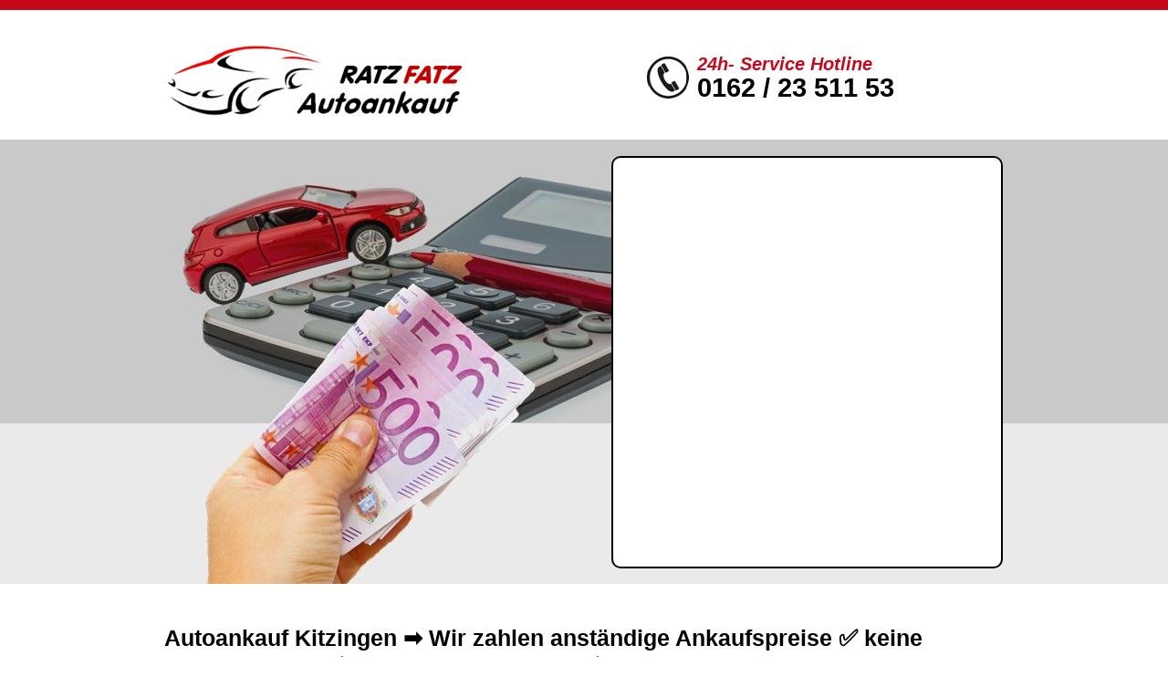

--- FILE ---
content_type: text/html
request_url: https://www.autoankauf-ratzfatz.de/autoankauf-kitzingen.html
body_size: 10607
content:
<!DOCTYPE html>
<html lang="de">
<head>

<title>&#129351; Autoankauf Kitzingen - 100% seriös Auto verkaufen | Autoankauf RATZ FATZ</title>

<meta name="description" content="Autoankauf Kitzingen &#10145; Wir zahlen anständige Ankaufspreise &#9989; keine Lockangebote &#9989; schnelle Abwicklung &#9989; Bar Zahlung &#10145; Autoankauf Kitzingen &#9742; 0162/ 2351153">

<meta name="keywords" content="Autoankauf, Kitzingen">
<meta name="abstract" content="Kitzingen">
<meta name="page-topic" content="Autoankauf">
<meta name="robots" content="index, follow">
<meta name="googlebot" content="index, follow">
<meta name="revisit-after" content="31 days">
<meta http-equiv="expires" content="43200">
<meta name="Content-Language" content="de">
<meta http-equiv="Content-Type" content="text/html; charset=iso-8859-1">
<meta name="format-detection" content="telephone=no">
<meta name="viewport" content="width=device-width, initial-scale=1.0, maximum-scale=1.0, user-scalable=no">
<meta name="thumbnail" content="images/autoankauf.jpg" />

<link rel="icon" href="images/favicon.ico" type="image/x-icon">
<link rel="shortcut icon" href="images/favicon.ico" type="image/x-icon">

<link rel="stylesheet" type="text/css" media="only screen and (min-width:1000px)" href="css/style-1000.css">
<link rel="stylesheet" type="text/css" media="only screen and (min-width:480px) and (max-width:999px)" href="css/style-480.css">
<link rel="stylesheet" type="text/css" media="only screen and (min-width:300px) and (max-width:479px)" href="css/style-320.css">

<PageMap>
    <DataObject type="thumbnail">
      <Attribute name="src" value="https://www.autoankauf-ratzfatz.de/images/autoankauf.jpg"/>
      <Attribute name="width" value="100"/>
      <Attribute name="height" value="100"/>
	  <Attribute name="category" value="Autoankauf"/>
    </DataObject>
</PageMap>

<!-- Google Tag Manager -->
<script>(function(w,d,s,l,i){w[l]=w[l]||[];w[l].push({'gtm.start':
new Date().getTime(),event:'gtm.js'});var f=d.getElementsByTagName(s)[0],
j=d.createElement(s),dl=l!='dataLayer'?'&l='+l:'';j.async=true;j.src=
'https://www.googletagmanager.com/gtm.js?id='+i+dl;f.parentNode.insertBefore(j,f);
})(window,document,'script','dataLayer','GTM-WRLHCKS');</script>
<!-- End Google Tag Manager -->

</head>

<body onselectstart="return false" ondragstart="return false" oncontextmenu="return false" oncontext="return false">


<header>
	<div class="layer1"></div>
	<div class="layer2">
		<div class="scaf">
			<div id="section1">
				<a href="/"><img id="logo" src="images/img_logo.png" border="0" title="Autoankauf RATZ FATZ"></a>
			</div>
			<div id="section2">
				<img id="icon" src="images/img_telefon-icon.png">
				<div class="hotline"><span id="text1">24h- Service Hotline</span><br><span id="text2"><a href="tel:+491622351153">0162 / 23 511 53</a></span></div>
			</div>
		</div>
	</div>
	<div class="layer3">
		<div class="scaf">
			<div id="section1"><picture><img src="images/autoankauf.jpg" alt="Autoankauf RATZ FATZ" title="Autoankauf zum Bestpreis"></picture></div>
			<div id="section2">
				<div class="box">
				<iframe id="frame" src="formular/kontakt.html" scrolling="no" marginheight="0" marginwidth="0" frameborder="0"></iframe>
				</div>
			</div>
		</div>
	</div>
</header>


<main>
	<div class="layer1">
		<div class="scaf">
			<h1 id="gap1">Autoankauf Kitzingen &#10145; Wir zahlen anständige Ankaufspreise &#9989; keine Lockangebote &#9989; schnelle Abwicklung &#9989; Bar Zahlung &#10145; Autoankauf Kitzingen &#9742; 0162/ 2351153</h1>

			<h3 id="gap2">Ihr Fahrzeug hat bereits viele Kilometer auf dem Tacho und Sie denken darüber nach, es zu verkaufen? Doch Vorsicht, nicht jeder Autohändler ist vertrauenswürdig und zahlt einen angemessenen Preis. 
			Deshalb empfehlen wir Ihnen, sich an einen seriösen <strong>Autoankäufer in Kitzingen</strong> zu wenden, um den bestmöglichen Preis für Ihr Fahrzeug zu erzielen. Bei Autoankauf RATZ FATZ sind Sie in guten Händen, 
			denn wir bieten Ihnen nicht nur faire und marktgerechte Ankaufspreise, sondern halten uns auch daran. Warum? Weil wir wissen, dass ein zufriedener Kunde der beste Beweis für unsere Kompetenz ist.</h3>

			<div id="section1">
			
			<h2 id="gap3">Autoankauf in Kitzingen leicht gemacht: Autoankauf RATZ FATZ vs. gängigen Methoden im Autoverkauf</h2>
			
			<h3 id="gap2">An erster Stelle möchten wir Ihnen die unterschiedlichen Verfahrensweisen der Konkurrenz beim Autoankauf in Kitzingen vorstellen. Als Autoverkäufer stehen Ihnen zahlreiche Optionen zur Verfügung, 
			die es zu durchdenken gilt. Allerdings sollten Sie beachten, dass nicht jeder <strong>Autoankauf in Kitzingen</strong> gleichermaßen seriös agiert - zumindest nicht Ihnen gegenüber. Hierbei sind insbesondere 
			die Online-Autoversteigerungsplattformen zu nennen, die damit werben, den maximalen Preis für Ihr Fahrzeug zu erzielen.<br><br>
			
			Die Prozedur ist immer die Gleiche. Mittels eines Anfrageformulars erbitten sie ein Preisangebot für den Ankauf ihres Fahrzeugs in Kitzingen. Innerhalb kurzer Zeit wird ihnen ein Ankaufspreis unterbreitet, 
			der derart lukrativ scheint, dass manche Kunden ohne zu zögern den Weg zur nächsten Filiale des Händlers auf sich nehmen.  
			</h3>
			
			</div>
			
			<div id="section2">
				<img id="bild1" src="pictures/autoankauf-privat.jpg" alt="Auto verkaufen über Autoankauf RATZ FATZ" title="Autoankauf in Kitzingen">
			</div>

			<div id="section3">
			
			<h3 id="gap2">
			Bei Ankunft in der Filiale mag die Freude über den potenziellen Verkaufspreis des Gebrauchtwagens groß sein, doch leider wird diese Freude oft schnell getrübt. Nach einer eingehenden Prüfung des Fahrzeugs 
			in der hauseigenen Werkstatt des Autoankäufers wird dem Verkäufer plötzlich ein Ankaufspreis genannt, der weit unter dem üblichen Marktpreis liegt. Diese bittere Enttäuschung ist für viele Autoverkäufer ein Schock.<br><br>
			
			Es gibt bedauerlicherweise zahlreiche Personen, welche sich dazu überreden lassen, ihr Fahrzeug zu den genannten niedrigen Ankaufspreisen zu verkaufen. Auch wenn es keine Pflicht gibt, das Auto dort zu veräußern. 
			Ärgerlich ist es in jedem Fall, da die investierte Zeit und das verbrauchte Benzin für die Anfahrt zum Autohändler in jedem Fall futsch ist.<br><br>

			Es ist daher ratsam, sich vor einem Verkauf die Zeit zu nehmen und die Anbieter im <strong>Autoankauf in Kitzingen</strong> genauer unter die Lupe zu nehmen. Hierbei empfiehlt es sich, den Namen des Anbieters in Verbindung mit 
			dem Begriff "Erfahrungen" bei Google zu suchen. Dadurch können mögliche Bewertungen und Erfahrungsberichte anderer Kunden schnell und einfach eingesehen werden. Dies ist besonders empfehlenswert, da Bewertungen auf den 
			eigenen Webseiten der Anbieter häufig gefälscht oder manipuliert sind. 
			</h3>

			<h2 id="gap3">Autoankauf RATZ FATZ: Warum wir die beste Wahl für den Autoankauf in Kitzingen sind</h2>
			
			<h3 id="gap2">
			Doch was unterscheidet uns von den anderen Anbietern im Autoankauf und warum sollten Sie Ihr Auto an uns verkaufen? Das ist eigentlich ganz einfach zu erkl&auml;ren. 
			Aufgrund der Tatsache, dass wir neben dem Gesch&auml;ft hierzulande auch im Auto Export t&auml;tig sind, &uuml;berzeugt unser <strong>Autoankauf in Kitzingen</strong> nicht nur durch faire Konditionen und 
			einem Rundum Service, sondern auch mit Ankaufspreisen, die in den meisten F&auml;llen weit &uuml;ber den von der Konkurrenz im stark umk&auml;mpften Autoankauf Markt liegen.
			</h3>
			
			</div>
			
			<div id="section4">
				<img id="bild2" src="pictures/autoankauf-zentrale.jpg" alt="Autoankauf RATZ FATZ" title="Autoankauf-Zentrale">
			</div>
			
			<div id="section5">
			
			<h3 id="gap2">
			Autos, die mehrere Jahre auf dem Buckel haben und deren Tachostand mehr als 200.000 gefahrene Kilometer aufweist, sind hierzulande sehr schwer zu verkaufen. 
			In anderen Teilen der Welt wie, Afrika, Osteuropa oder S&uuml;damerika, wo Gebrauchtwagen deutlich langsamer an Wert als in Deutschland verlieren, lassen sich solche 
			Autos allerdings mit kaum oder wenig Nachbesserungen noch an den Mann bringen.<br><br>
	
			Auch Fahrzeuge mit kapitalen Defekten, wie etwa einem Motor- oder gravierenden 
			Unfallschaden, werden f&uuml;r einen wesentlich h&ouml;heren Betrag gehandelt, wenn diese in den Auto Export gehen. Und da sich &uuml;ber den Auto Export h&ouml;here Gewinne 
			erzielen lassen, geben wir diese beim <strong>Autoankauf in Kitzingen</strong> an unserer Kunden weiter.
			</h3>

			</div>
			
		</div>
	</div>
	
	<div class="layer3">
		<div class="scaf">
			<div id="section1">
				<p id="gap1" class="text1">Ihre Vorteile mit Autoankauf RATZ FATZ</p>

				<ul class="links1">
				<li>kostenlose und unverbindliche <a href="autoankauf-mit-bewertung-vor-ort.html#vorteile" title="Autoankauf mit Bewertung bei Ihnen vor Ort">Auto Bewertung bei Ihnen vor Ort</a></li>
				<li><a href="autoankauf-aller-marken.html#vorteile" title="Autoankauf aller Marken und Modelle">Kauf von allen Marken und Modellen</a> mit und ohne Beschädigungen</li>
				<li>&uuml;berdurchschnittlich <a href="autoankauf-barzahlung.html#vorteile" title="Autoankauf mit Barzahlung">hohe Ankaufspreise</a> und Barzahlung bei Abholung</li>
				<li><a href="schneller-autoankauf.html#vorteile" title="schneller und unkomplizierter Autoankauf">schneller und unkomplizierter Ankauf</a> ohne &Auml;rger mit Gew&auml;hrleistung Anspr&uuml;chen</li>
				<li><a href="faires-autoankauf-angebot.html#vorteile" title="fairer und seriöser Autoankauf">zuverl&auml;ssiges und faires Kauf-Angebot</a> ohne Nachverhandlungen</li>
				<li><a href="autoankauf-mit-abholung-bundesweit.html#vorteile" title="Autoankauf mit bundesweiter KFZ Abholung">bundesweite Abholung</a> mit eigenen Transportern oder &Uuml;berf&uuml;hrungskennzeichen</li>
				<li><a href="autoankauf-mit-kfz-abmeldung-kostenlos.html#vorteile" title="Autoankauf mit kostenloser Kfz Abmeldung">sichere Abmeldung</a> Ihres Autos und &Uuml;bernahme aller Formalit&auml;ten</li> 
				</ul>

				<p id="gap2" class="text2"><b>Jetzt kostenlos Angebot f&uuml;r Ihr Auto ermitteln</b></p>

				<p id="gap3" class="text3">Sollten Ihnen schon Angebote von Ank&auml;ufern oder Versteigerungsportalen vorliegen, dann rufen Sie uns an oder <b>schreiben Sie uns eine Mail</b>. Wir werden dieses Angebot &uuml;berbieten!</p>

				<div id="button"><a href="#" onmouseover="this.style.color='#000000';" onmouseout="this.style.color='#FFFFFF'; return false;">Ankaufsangebot anfordern</a></div>
				
			</div>
			<div id="section2">
				<img id="check" src="images/img_check.jpg">
			</div>
		</div>
	</div>

	<div class="layer4">
		<div class="scaf">
			<div id="section1">

			<h1 id="gap1">Autoankauf in Kitzingen – <br>Nicht besser, sondern anders!</h1>

			<h3 id="gap2">Sie haben die vielen Vorteile erkannt, die unser Auto Export gegen&uuml;ber anderen Autoankauf Anbietern in Kitzingen mit sich bringt, 
			dann schicken Sie uns jetzt eine unverbindliche Anfrage und &uuml;berzeugen Sie sich selbst von dem hohen Ankaufspreis und dem 
			au&szlig;ergew&ouml;hnlichen Rundum Service von Autoankauf RATZ FATZ. Oder glauben Sie immer noch nicht daran, dass wir verglichen mit 
			anderen Autoank&auml;ufern &uuml;berdurchschnittlich hohe Ankaufspreise f&uuml;r Ihren Gebrauchtwagen erzielen k&ouml;nnen? Dann wiederholen wir 
			es gerne nochmal! Unser Konzept im <strong>Autoankauf Kitzingen</strong> setzt neben dem Gesch&auml;ft in Deutschland vor allem auf den Auto Export. 
			Das macht uns nicht besser, sondern anders!</h3>
			
			<h2 id="gap3">Autoankauf RATZ FATZ Erfolgskonzept: ältere Gebrauchtwagen im Export lukrativer verkaufen</h2>
			
			<h3 id="gap2">
			Gebrauchtwagen, die &auml;lter als zehn Jahre alt sind und weit &uuml;ber 200.000 Kilometer gelaufen sind und in den Auto Export gehen, 
			erreichen einen h&ouml;heren finanziellen Gewinn als hierzulande. Schlie&szlig;lich verlangt Deutschland dem gew&ouml;hnlichen Autoh&auml;ndler 
			immer h&ouml;here Geb&uuml;hren f&uuml;r Reparatur, Gew&auml;hrleistung und Hauptuntersuchung ab.</h3>
	
			</div>
			<div id="section2">
				<img id="bild1" src="pictures/autoankauf-bundesweit.jpg" alt="Autoankauf RATZ FATZ" title="bundesweiter Autoankauf-Service">
			</div>
			<div id="section3">
	
			<h3 id="gap1">Die Chance ein Auto nach dem <strong>Autoankauf in Kitzingen</strong> gewinnbringend weiterzuverkaufen wird so auf dem deutschen Automarkt schwieriger. 
			Na ja, und das macht sich dann vor allem beim Ankaufspreis bemerkbar. Wenn Sie aber beim Autoankauf auf einen h&ouml;heren Ankaufspreis 
			setzen m&ouml;chten, dann kontaktieren Sie Autoankauf RATZ FATZ. Neben alten und ramponierten Gebrauchtwagen mit au&szlig;erordentlich 
			hoher Laufleistung erzielen wir aufgrund unseren breiten Netzwerk von Handelspartnern im In- und Ausland auch einen guten 
			Ankaufspreis f&uuml;r Gebrauchtwagen mit Unfall- oder Motorschaden. Dazu geh&ouml;ren neben Pkw auch s&auml;mtliche Kfz, wie Transporter, 
			Busse, Lkw oder Baumaschinen.</h3>

			</div>
			<div id="section4">
	
			<h2 id="gap1">Jetzt mit Autoverkauf starten: Autoankauf RATZ FATZ kommt direkt zu Ihnen</h2>
	
			<h3 id="gap2">Worauf warten Sie als noch? Starten Sie jetzt mit einer Anfrage zu <strong>Autoankauf in Kitzingen</strong> und lehnen Sie sich zur&uuml;ck. 
			Denn danach brauchen Sie sich beim Thema Autoankauf um nichts mehr zu k&uuml;mmern. Das merken Sie bereits beim Besichtigungstermin. 
			Denn nicht Sie kommen mit Ihrem Wagen zu uns, sondern Autoankauf RATZ FATZ kommt, wie der Name es schon verr&auml;t, 
			auf dem schnellsten Weg zu Ihnen nach Kitzingen. Das spart Ihnen nicht nur eine Menge Zeit, sondern auch noch Spritkosten. 
			Wenn Sie dann mit unserem Angebot einverstanden sind, holen wir Ihr Auto mit eigenen Transportern oder &Uuml;berf&uuml;hrungskennzeichen 
			kostenlos ab, zahlen Ihnen bei vollst&auml;ndigen Angaben zum Fahrzeugzustand ohne nachzuverhandeln den vereinbarten Preis in bar 
			aus und stellen Ihnen auf Wunsch eine schriftliche Kaufbest&auml;tigung aus. Sollten wir nach dem <strong>Autoankauf in Kitzingen</strong> noch irgendwelche 
			Sch&auml;den am Auto feststellen, dann braucht Sie das nicht zu k&uuml;mmern. Schlie&szlig;lich verlangen wir von Ihnen keinerlei 
			Gew&auml;hrleistung oder Garantie f&uuml;r Ihren Wagen. Zu allerletzt &uuml;bernehmen wir f&uuml;r Sie als erfahrene Experten im Autoankauf 
			auch s&auml;mtlichen Formalit&auml;ten, wie die sichere Abmeldung Ihres Autos.</h3>

			</div>
			<div id="section5">
				<img id="bild2" src="pictures/autoankauf-service.jpg" alt="Autoankauf RATZ FATZ" title="Autoankauf mit Rundum-Service">
			</div>
		</div>
	</div>
	
	
	<div class="layer5">
		<div class="scaf">
			<div id="section1">
				<p id="gap1" class="text1">Unsere Einzugsgebiete in Bayern</p>
			
				<p id="gap2" class="text3">Hier ein kleiner Auszug der Gebiete, die unser Autoankauf in Bayern abdeckt. 
				<b>Sie brauchen mit Ihrem Fahrzeug nicht zu uns fahren.</b> F&uuml;r eine kostenlose und unverbindliche Autobewertung kommen wir gerne 
				zu Ihnen. Dadurch sparen Sie Spritkosten und vergeuden nicht Ihre Freizeit mit dem Autoankauf. 
				</p>

				<div class="linkbox1f">
					<div id="layer1">

					<div class="links1">
					<a href="autoankauf-aichach.html" title="Autoankauf Aichach">Aichach</a><br>
					<a href="autoankauf-alzenau.html" title="Autoankauf Alzenau">Alzenau</a><br>
					<a href="autoankauf-amberg.html" title="Autoankauf Amberg">Amberg</a><br>
					<a href="autoankauf-amorbach.html" title="Autoankauf Amorbach">Amorbach</a><br>
					<a href="autoankauf-ansbach.html" title="Autoankauf Ansbach">Ansbach</a><br>
					<a href="autoankauf-aschaffenburg.html" title="Autoankauf Aschaffenburg">Aschaffenburg</a><br>
					<a href="autoankauf-augsburg.html" title="Autoankauf Augsburg">Augsburg</a><br>
					<a href="autoankauf-bad-aibling.html" title="Autoankauf Bad Aibling">Bad Aibling</a><br>
					<a href="autoankauf-bad-kissingen.html" title="Autoankauf Bad Kissingen">Bad Kissingen</a><br>
					<a href="autoankauf-bad-neustadt.html" title="Autoankauf Bad Neustadt">Bad Neustadt</a><br>
					<a href="autoankauf-bad-reichenhall.html" title="Autoankauf Bad Reichenhall">Bad Reichenhall</a><br>
					<a href="autoankauf-bad-toelz.html" title="Autoankauf Bad T&ouml;lz">Bad T&ouml;lz</a><br>
					<a href="autoankauf-bamberg.html" title="Autoankauf Bamberg">Bamberg</a><br>
					<a href="autoankauf-bayreuth.html" title="Autoankauf Bayreuth">Bayreuth</a><br>
					<a href="autoankauf-bobingen.html" title="Autoankauf Bobingen">Bobingen</a><br>
					<a href="autoankauf-bruckmuehl.html" title="Autoankauf Bruckm&uuml;hl">Bruckm&uuml;hl</a><br>
					<a href="autoankauf-burghausen.html" title="Autoankauf Burghausen">Burghausen</a><br>
					<a href="autoankauf-cham.html" title="Autoankauf Cham">Cham</a><br>
					<a href="autoankauf-coburg.html" title="Autoankauf Coburg">Coburg</a><br>
					<a href="autoankauf-dachau.html" title="Autoankauf Dachau">Dachau</a><br>
					<a href="autoankauf-deggendorf.html" title="Autoankauf Deggendorf">Deggendorf</a><br>
					<a href="autoankauf-dingolfing.html" title="Autoankauf Dingolfing">Dingolfing</a>
					</div>

					</div>
					<div id="layer2">

					<div class="links1">
					<a href="autoankauf-dinkelsbuehl.html" title="Autoankauf Dinkelsb&uuml;hl">Dinkelsb&uuml;hl</a><br>
					<a href="autoankauf-donauwoerth.html" title="Autoankauf Donauw&ouml;rth">Donauw&ouml;rth</a><br>
					<a href="autoankauf-eichstaett.html" title="Autoankauf Eichst&auml;tt">Eichst&auml;tt</a><br>
					<a href="autoankauf-erding.html" title="Autoankauf Erding">Erding</a><br>
					<a href="autoankauf-erlangen.html" title="Autoankauf Erlangen">Erlangen</a><br>
					<a href="autoankauf-forchheim.html" title="Autoankauf Forchheim">Forchheim</a><br>
					<a href="autoankauf-freilassing.html" title="Autoankauf Freilassing">Freilassing</a><br>
					<a href="autoankauf-freising.html" title="Autoankauf Freising">Freising</a><br>
					<a href="autoankauf-friedberg.html" title="Autoankauf Friedberg">Friedberg</a><br>
					<a href="autoankauf-fuerstenfeldbruck.html" title="Autoankauf F&uuml;rstenfeldbruck">F&uuml;rstenfeldbruck</a><br>
					<a href="autoankauf-fuerth.html" title="Autoankauf F&uuml;rth">F&uuml;rth</a>
					</div>

					</div>
					<div id="layer3">

					<div class="links1">
					<a href="autoankauf-gauting.html" title="Autoankauf Gauting">Gauting</a><br>
					<a href="autoankauf-geretsried.html" title="Autoankauf Geretsried">Geretsried</a><br>
					<a href="autoankauf-germering.html" title="Autoankauf Germering">Germering</a><br>
					<a href="autoankauf-gersthofen.html" title="Autoankauf Gersthofen">Gersthofen</a><br>
					<a href="autoankauf-gilching.html" title="Autoankauf Gilching">Gilching</a><br>
					<a href="autoankauf-groebenzell.html" title="Autoankauf Gr&ouml;benzell">Gr&ouml;benzell</a><br>
					<a href="autoankauf-grossostheim.html" title="Autoankauf Gro&szlig;ostheim">Gro&szlig;ostheim</a><br>
					<a href="autoankauf-guenzburg.html" title="Autoankauf G&uuml;nzburg">G&uuml;nzburg</a><br>
					<a href="autoankauf-gunzenhausen.html" title="Autoankauf Gunzenhausen">Gunzenhausen</a><br>
					<a href="autoankauf-haar.html" title="Autoankauf Haar">Haar</a><br>
					<a href="autoankauf-hammelburg.html" title="Autoankauf Hammelburg">Hammelburg</a>
					</div>

					</div>
					<div id="layer4">

					<div class="links1">
					<a href="autoankauf-herzogenaurach.html" title="Autoankauf Herzogenaurach">Herzogenaurach</a><br>
					<a href="autoankauf-hof.html" title="Autoankauf Hof">Hof</a><br>
					<a href="autoankauf-holzkirchen.html" title="Autoankauf Holzkirchen">Holzkirchen</a><br>
					<a href="autoankauf-illertissen.html" title="Autoankauf Illertissen">Illertissen</a><br>
					<a href="autoankauf-ingolstadt.html" title="Autoankauf Ingolstadt">Ingolstadt</a><br>
					<a href="autoankauf-ismaning.html" title="Autoankauf Ismaning">Ismaning</a><br>
					<a href="autoankauf-karlsfeld.html" title="Autoankauf Karlsfeld">Karlsfeld</a><br>
					<a href="autoankauf-karlstadt.html" title="Autoankauf Karlstadt">Karlstadt</a><br>
					<a href="autoankauf-kaufbeuren.html" title="Autoankauf Kaufbeuren">Kaufbeuren</a><br>
					<a href="autoankauf-kelheim.html" title="Autoankauf Kelheim">Kelheim</a><br>
					<a href="autoankauf-kitzingen.html" title="Autoankauf Kitzingen">Kitzingen</a><br>
					<a href="autoankauf-kolbermoor.html" title="Autoankauf Kolbermoor">Kolbermoor</a><br>
					<a href="autoankauf-koenigsbrunn.html" title="Autoankauf K&ouml;nigsbrunn">K&ouml;nigsbrunn</a><br>
					<a href="autoankauf-kronach.html" title="Autoankauf Kronach">Kronach</a><br>
					<a href="autoankauf-marktheidenfeld.html" title="Autoankauf Marktheidenfeld">Marktheidenfeld</a><br>
					<a href="autoankauf-marktredwitz.html" title="Autoankauf Marktredwitz">Marktredwitz</a><br>
					<a href="autoankauf-noerdlingen.html" title="Autoankauf N&ouml;rdlingen">N&ouml;rdlingen</a><br>
					<a href="autoankauf-regensburg.html" title="Autoankauf Regensburg">Regensburg</a><br>
					<a href="autoankauf-roedental.html" title="Autoankauf R&ouml;dental">R&ouml;dental</a><br>
					<a href="autoankauf-selb.html" title="Autoankauf Selb">Selb</a><br>
					<a href="autoankauf-traunstein.html" title="Autoankauf Traunstein">Traunstein</a><br>
					<a href="autoankauf-wuerzburg.html" title="Autoankauf W&uuml;rzburg">W&uuml;rzburg</a>
					</div>

					</div>
				</div>

			</div>
			<div id="section2">
				<img id="karte1" src="images/img_bayern.jpg">
			</div>

		</div>
	</div>
	<div class="layer6">
		<div class="scaf">
			<div id="section1">
				<img id="faq" src="images/img_faq.jpg">		</div>
			<div id="section2">
				<p id="gap1" class="text1">H&auml;ufig gestellte Fragen zum Autoankauf</p>

				<div id="fragen" class="links1">

				<p id="gap2">
    				<a href="#" onclick="einblenden('antwort1'); return false;">Entstehen Kosten wenn ich mein Auto nicht an Sie verkaufen sollte?</a><br>
    
				<span id="antwort1" class="text3">
        			F&uuml;r Sie entstehen zu keiner Zeit Kosten oder Verpflichtungen. Weder bei der Fahrzeug Besichtigung, noch beim Abtransport nach einem Autoankauf. 
      				</span>
				</p>

				<p id="gap2">
				<a href="#" onclick="einblenden('antwort2'); return false;">Mein Auto ist abgemeldet, kaufen Sie auch ausser Betrieb gesetzte KFZ?</a><br>

      				<span id="antwort2" class="text3" style="display:none;">
        			Es ist egal ob Ihr Auto angemeldet ist oder nicht. Wir holen Ihr Fahrzeug mit einem roten Kennzeichen ab. Falls es nicht fahrbereit ist, gerne auch mit einem Transporter.
      				</span>
				</p>

				<p id="gap2">
				<a href="#" onclick="einblenden('antwort3'); return false;">Ich habe einen Unfallwagen, ben&ouml;tigen Sie hier auch den Fahrzeugbrief?</a><br>

      				<span id="antwort3" class="text3" style="display:none;">
        			Kitzingenstverst&auml;ndlich, auch bei Unfall- oder Totalschaden m&uuml;ssen alle Papiere vorhanden sein.
      				</span>
				</p>

				<p id="gap2">
				<a href="#" onclick="einblenden('antwort4'); return false;">Warum sollte ich mein Auto an Sie verkaufen?</a><br>

      				<span id="antwort4" class="text3" style="display:none;">
				Wegen unseren breiten Netzwerk von Handelspartnern im In- und Ausland k&ouml;nnen wir Ihnen im Vergleich zu anderen Autoank&auml;ufern h&ouml;here Ankaufspreise anbieten.
      				</span>
				</p>

				<p id="gap2">
				<a href="#" onclick="einblenden('antwort5'); return false;">Kaufen Sie alle Autos oder nur von bestimmten Hersteller?</a><br>

      				<span id="antwort5" class="text3" style="display:none;">
        			Im Gegensatz zu vielen Vertragsh&auml;ndlern, die nur Fahrzeuge ihrer eigenen Marken kaufen, kaufen wir Gebrauchtwagen aller Hersteller an, unabh&auml;ngig von Marke, Modell, Alter oder Zustand. 
      				</span>
				</p>

				<p id="gap2">
				<a href="#" onclick="einblenden('antwort6'); return false;">Was muss ich nach dem Auto Verkauf beachten?</a><br>

      				<span id="antwort6" class="text3" style="display:none;">
        			Nach dem Verkauf Ihres Autos an uns, m&uuml;ssen Sie eigentlich nichts mehr beachten. Wir melden Ihr Auto wenige Tage nach dem Ankauf ab, dabei bekommen das Finanzamt und Ihre Versicherung automatisch eine Information.
      				</span>
				</p>

				</div>

			</div>
		</div>
	</div>
</main>


<footer>
	<div class="layer1">
		<div class="scaf">
			<p id="gap1" class="text1">Das k&ouml;nnte Sie auch interessieren</p>

			<p id="gap2" class="text2"><b>Neuigkeiten rund ums Auto</b></p>

			<div class="links1">

			<p id="gap2" class="text3"><a href="https://www.electrive.net/2025/01/14/e-auto-steuervorteile-werden-nicht-mehr-umgesetzt/" rel="nofollow" target="_blank">E-Auto-Steuervorteile zum Jahr 2025 nicht mehr umgesetzt - electrive.net</a><br>
			(14.01.2025) Anfang September plante die Ampel-Regierung zwei Ma&szlig;nahmen zur F&ouml;rderung der Elektromobilit&auml;t, die jedoch nicht in die endg&uuml;ltige Steuer-Novelle aufgenommen wurden und somit vor der Bundestagswahl nicht mehr umgesetzt werden. Geplant war eine neue Sonderabschreibung, die es Unternehmen erm&ouml;glichen sollte, Investitionskosten f&uuml;r Elektrofahrzeuge schneller steuerlich geltend zu machen, um die Nachfrage zu erh&ouml;hen. Zudem sollte die Dienstwagenbesteuerung f&uuml;r Elektroautos ge&auml;ndert werden, indem die H&ouml;chstgrenze f&uuml;r den Bruttolistenpreis von 70.000 Euro auf 95.000 Euro angehoben wurde, um mehr E-Auto Modelle steuerlich attraktiver zu machen.</p>
			
			<p id="gap2" class="text3"><a href="https://www.karlsruhe-insider.de/mobilitaet/teurer-neue-abgasvorschrift-fuer-benzin-und-dieselautos-kommt-223197" rel="nofollow" target="_blank">Kostensteigerung beim Auto: Neue Abgasvorschriften f&uuml;r Benzin- und Dieselautos treten in Kraft - karlsruhe-insider.de</a><br>
			(21.12.2024) Abgase von Autos sch&auml;digen die Umwelt, weshalb neue, strenge Abgasvorschriften f&uuml;r Benzin- und Dieselautos ab 2025 in Kraft treten. Autobauer m&uuml;ssen sich k&uuml;nftig an die EU-Vorgaben halten, die den durchschnittlichen CO?-Aussto&szlig; neuer Fahrzeuge auf 93,6 Gramm pro Kilometer begrenzen, was einem R&uuml;ckgang von 15 Prozent entspricht. Diese Regelung betrifft besonders deutsche Hersteller, die bereits mit sinkenden Elektroauto-Verk&auml;ufen k&auml;mpfen: Im November 2024 lagen die Neuzulassungen in Deutschland 21,8 Prozent unter dem Vorjahr. Hohe Preise, unzureichende Ladeinfrastruktur und die Beliebtheit von CO2-intensiven SUVs sind Hauptgr&uuml;nde f&uuml;r diesen R&uuml;ckgang.</p>

			<p id="gap2" class="text3"><a href="https://www.focus.de/auto/ratgeber/kosten/neuer-kosten-schock-kostenfalle-elektroauto-versicherungspreise-steigen-staerker-als-beim-verbrenner_id_260515775.html" rel="nofollow" target="_blank">E-Auto als Kostenfalle: Versicherungspr&auml;mien &uuml;bertreffen Verbrennerpreise - focus.de</a><br>
			(27.11.2024) Die Kosten f&uuml;r Kfz-Versicherungen steigen erheblich, besonders f&uuml;r Elektro- und Hybridfahrzeuge. Die Vollkasko-Pr&auml;mien f&uuml;r diese Antriebsarten sind im Durchschnitt 30 Prozent teurer als im Vorjahr, w&auml;hrend Benziner und Diesel um 25 Prozent gestiegen sind. Paradox ist, dass Elektroautos im Schnitt 25 Prozent h&ouml;here Reparaturkosten aufweisen, bei 20 Prozent weniger Sch&auml;den. Dies ist auf mangelnde Erfahrungswerte der Versicherer zur&uuml;ckzuf&uuml;hren. Nun zeigen genauere Daten, dass die Reparaturkosten bei Elektro- und Hybridmodellen h&ouml;her sind als bei Verbrennern, was sich in den erh&ouml;hten Versicherungstarifen niederschl&auml;gt.</p>
			
			<p id="gap2" class="text3"><a href="https://www.spiegel.de/auto/huk-coburg-studie-viele-e-auto-besitzer-wechseln-zurueck-zum-verbrenner-a-d183b5c3-7c25-492e-aa8c-575d5001b435" rel="nofollow" target="_blank">E-Auto-Besitzer kehren zunehmend zu Verbrennern zur&uuml;ck - spiegel.de</a><br>
			(15.10.2024) Die positiven Erfahrungen mit Elektroautos scheinen abzunehmen. Seit Jahresbeginn haben 34 Prozent der E-Auto-Besitzer ihr Fahrzeug gegen einen Verbrenner eingetauscht, w&auml;hrend die Zahl der neuen K&auml;ufer f&uuml;r batterieelektrische Autos im dritten Quartal 2024 nur 3,9 Prozent betrug. Dies steht im Gegensatz zu h&ouml;heren Wechselanteilen in den Jahren 2022 und 2023. Als Gr&uuml;nde f&uuml;r den R&uuml;ckgang werden die Reduzierung des Umweltbonus und unzureichende Ladeinfrastruktur genannt, besonders bei Schnelllades&auml;ulen, wo die Ladeleistung an Autobahnrastst&auml;tten hinter den Erwartungen zur&uuml;ckbleibt.</p>
			
			<p id="gap2" class="text3"><a href="https://www.electrive.net/2024/09/05/regierung-ebnet-weg-fuer-e-auto-steuervorteile/" rel="nofollow" target="_blank">Bundesregierung will neue Steuervorteile f&uuml;r E-Autos umsetzen - electrive.net</a><br>
			(05.09.2024) Nachdem die Regierung nahezu alle F&ouml;rderungen f&uuml;r den Erwerb von E-Autos gestrichen hatte, k&uuml;ndigte sie im Juli 2024 zumindest einige moderate steuerliche Anreize an: Erstens sollen Firmen, die Elektroautos erwerben, von erweiterten steuerlichen Abschreibungsoptionen profitieren k&ouml;nnen. Zweitens wird der H&ouml;chstbetrag f&uuml;r den Brutto-Listenpreis bei der Besteuerung von Dienstwagen f&uuml;r E-Autos von 70.000 auf 95.000 Euro angehoben. Sollten Sie immer noch vor der &Uuml;berlegung stehen aufs E-Auto umzusteigen, dann ist jetzt die beste Zeit daf&uuml;r. Autoankauf Ratzfatz kauft ihren Benziner zu einen guten Preis an.</p>
			
			</div>

		</div>
	</div>
	<div class="layer2">
		<div class="scaf">
			<div id="section1">
			<p id="gap1" class="text4">Alle Inhalte auf dieser Webseite sind urheberrechtlich gesch&uuml;tzt.</p>
			</div>
			
			<div id="section2" class="text4">
			<p id="gap1" class="links2"><a href="index.html">Home</a> | <a href="impressum.html#anker">Impressum</a> | <a href="datenschutz.html#anker">Datenschutz</a></p>
			</div>
		</div>
	</div>
	<div class="layer3">
		<div class="scaf">
			<p id="gap1" class="text5">Oft angefahrene St&auml;dte von <b>autoankauf-ratzfatz.de</b></p>

			<div class="linkbox2">
				<div id="layer1">
			
				<div class="links2">
				<a href="autoankauf-chemnitz.html" title="Autoankauf Chemnitz">Autoankauf Chemnitz</a><br>
				<a href="autoankauf-darmstadt.html" title="Autoankauf Darmstadt">Autoankauf Darmstadt</a><br>
				<a href="autoankauf-duesseldorf.html" title="Autoankauf D&uuml;sseldorf">Autoankauf D&uuml;sseldorf</a><br>
				<a href="autoankauf-freiburg.html" title="Autoankauf Freiburg">Autoankauf Freiburg</a><br>
				<a href="autoankauf-gera.html" title="Autoankauf Gera">Autoankauf Gera</a><br>
				<a href="autoankauf-goettingen.html" title="Autoankauf G&ouml;ttingen">Autoankauf G&ouml;ttingen</a><br>
				<a href="autoankauf-hagen.html" title="Autoankauf Hagen">Autoankauf Hagen</a><br>
				<a href="autoankauf-halle.html" title="Autoankauf Halle">Autoankauf Halle</a><br>
				<a href="autoankauf-heidelberg.html" title="Autoankauf Heidelberg">Autoankauf Heidelberg</a><br>
				<a href="autoankauf-ingolstadt.html" title="Autoankauf Ingolstadt">Autoankauf Ingolstadt</a>
				</div>

				</div>
				<div id="layer2">

				<div class="links2">
				<a href="autoankauf-jena.html" title="Autoankauf Jena">Autoankauf Jena</a><br>
				<a href="autoankauf-kassel.html" title="Autoankauf Kassel">Autoankauf Kassel</a><br>
				<a href="autoankauf-kiel.html" title="Autoankauf Kiel">Autoankauf Kiel</a><br>
				<a href="autoankauf-koblenz.html" title="Autoankauf Koblenz">Autoankauf Koblenz</a><br>
				<a href="autoankauf-ludwigshafen.html" title="Autoankauf Ludwigshafen">Autoankauf Ludwigshafen</a><br>
				<a href="autoankauf-luebeck.html" title="Autoankauf L&uuml;beck">Autoankauf L&uuml;beck</a><br>
				<a href="autoankauf-magdeburg.html" title="Autoankauf Magdeburg">Autoankauf Magdeburg</a><br>
				<a href="autoankauf-mainz.html" title="Autoankauf Mainz">Autoankauf Mainz</a><br>
				<a href="autoankauf-offenbach.html" title="Autoankauf Offenbach">Autoankauf Offenbach</a><br>
				<a href="autoankauf-oldenburg.html" title="Autoankauf Oldenburg">Autoankauf Oldenburg</a>
				</div>
			
				</div>
				<div id="layer3">

				<div class="links2">
				<a href="autoankauf-osnabrueck.html" title="Autoankauf Osnabr&uuml;ck">Autoankauf Osnabr&uuml;ck</a><br>
				<a href="autoankauf-regensburg.html" title="Autoankauf Regensburg">Autoankauf Regensburg</a><br>
				<a href="autoankauf-rostock.html" title="Autoankauf Rostock">Autoankauf Rostock</a><br>
				<a href="autoankauf-saarbruecken.html" title="Autoankauf Saarbr&uuml;cken">Autoankauf Saarbr&uuml;cken</a><br>
				<a href="autoankauf-schwerin.html" title="Autoankauf Schwerin">Autoankauf Schwerin</a><br>
				<a href="autoankauf-solingen.html" title="Autoankauf Solingen">Autoankauf Solingen</a><br>
				<a href="autoankauf-trier.html" title="Autoankauf Trier">Autoankauf Trier</a><br>
				<a href="autoankauf-ulm.html" title="Autoankauf Ulm">Autoankauf Ulm</a><br>
				<a href="autoankauf-wolfsburg.html" title="Autoankauf Wolfsburg">Autoankauf Wolfsburg</a><br>
				<a href="autoankauf-wuerzburg.html" title="Autoankauf W&uuml;rzburg">Autoankauf W&uuml;rzburg</a>
				</div>
	
				</div>
			</div>
		</div>
	</div>
</footer>

<a href="https://wa.me/491622351153"><div class="click-to-whatsapp">
	<div id="text">WhatsApp</div>
	<div id="img"></div>
</div></a>

<a href="tel:+491622351153"><div class="click-to-call">
	<div id="img"></div>
	<div id="text">anrufen</div>
</div></a>



<script language="JavaScript" type="text/javascript">
<!--
function ausblenden(div) {
with(document.getElementById(div).style){
if(display=="none"){
display="none";
}
else{
display="none";
}
}
}
//-->
</script>




<script type="text/javascript">
     function alleAusblenden(){
       var elemente = document.getElementById("fragen").getElementsByTagName("span");
       for (var i = 0; i < elemente.length; i++) {
         elemente[i].style.display = "none";
       }
     }
     
     function einblenden(div){
       alleAusblenden();
       document.getElementById(div).style.display = "inline";
     }
</script>

<script>
var gaProperty = 'UA-66070842-1';
var disableStr = 'ga-disable-' + gaProperty;
if (document.cookie.indexOf(disableStr + '=true') > -1) {
window[disableStr] = true;
}
function gaOptout() {
document.cookie = disableStr + '=true; expires=Thu, 31 Dec 2099 23:59:59 UTC; path=/';
window[disableStr] = true;
}
</script>

<script type="text/javascript">
	  (function(i,s,o,g,r,a,m){i['GoogleAnalyticsObject']=r;i[r]=i[r]||function(){
  (i[r].q=i[r].q||[]).push(arguments)},i[r].l=1*new Date();a=s.createElement(o),
  m=s.getElementsByTagName(o)[0];a.async=1;a.src=g;m.parentNode.insertBefore(a,m)
  })(window,document,'script','//www.google-analytics.com/analytics.js','ga');

  ga('create', 'UA-66070842-1', 'auto');
  ga('set', 'anonymizeIp', true);
  ga('send', 'pageview');
</script>

</body>
</html>

--- FILE ---
content_type: text/css
request_url: https://www.autoankauf-ratzfatz.de/css/style-1000.css
body_size: 2368
content:

/* ***************/
/* Body */
/* ***************/

body {
	margin: 0px;
	background: #FFFFFF;
}
 
p {
	margin: 0px 0px 0px 0px;
}


/* ***************/
/* Header */
/* ***************/

header {
	display: block;
	width: 100%; 
    height: auto;
    margin: 0px auto;	
}

header .scaf {
	width: 1000px;
	height: auto;
	margin: 0px auto;
}

header .layer1 {
	float: left;
	width: 100%;
	height: 11px;
	background: #C7081B;
	margin: 0px;
}

header .layer2 {
	float: left;
	width: 100%;
	height: 142px;
	background: #FFFFFF;
	margin: 0px;
}

header .layer2 #section1 {
	float: left;
	width: 530px;
	height: 142px;
	margin: 0px;
}

header .layer2 #section1 #logo {
	float: left;
	width: 334px;
	height: 100px;
	margin: 30px 0px 0px 40px;
}

header .layer2 #section2 {
	float: left;
	width: 470px;
	height: 142px;
	margin: 0px;
}

header .layer2 #section2 #icon {
	float: left;
	width: 64px;
	height: 67px;
	margin: 40px 0px 0px 30px;
}

header .layer2 #section2 .hotline {
	float: left;
	width: 230px;
	height: 60px;
	margin: 48px 0px 0px 0px;	
}

header .layer2 #section2 #text1 {
	color: #C7081B;  
	font-family: arial, sans-serif; 
	font-size: 20px;
	line-height: 22px;
	font-style: italic;
	font-weight: bold;
}

header .layer2 #section2 #text2 {
	color: #000000;  
	font-family: arial, sans-serif; 
	font-size: 29px;
	line-height: 31px;
	font-weight: bold;
}

header .layer3 {
	float: left;
	width: 100%;
	height: 487px;
	background: url('../images/img_headline_bg_1000.png') repeat-x;
	margin: 0px;
}

header .layer3 #section1 {
	float: left;
	width: 530px;
	height: 487px;
	margin: 0px;
}

header .layer3 #section1 img {
	float: right;
	width: 494px;
	height: 487px;
}

header .layer3 #section2 {
	float: left;
	width: 470px;
	height: 487px;
	margin: 0px;
}

header .layer3 #section2 .box {

	float: left;
	height: 448px;
	width: 425px;
	background: #FFFFFF;
	margin: 18px 0px 0px 0px;
	border: 2px solid #000000;

	-moz-border-radius: 10px 10px 10px 10px; /* Firefox */
	-webkit-border-radius: 10px 10px 10px 10px; /* Chrome, Safari */
	-khtml-border-radius: 10px 10px 10px 10px; /* Konqueror */
	border-radius: 10px 10px 10px 10px; /* CSS3 */
	behavior:url(border-radius.htc);

	z-index: 3;
}

header .layer3 #section2 #frame {

	width: 400px;
	height: 430px;
	padding: 5px;
}


a[href^="tel"]:link,
a[href^="tel"]:visited, 
a[href^="tel"]:hover {

    text-decoration: none;
    color: #000000;  
	cursor: text;
}






/* ***************/
/* Main */
/* ***************/

main {
	display: block;
	width: 100%; 
    	height: auto;
    	margin: 0px auto;	
}

main .scaf {
	width: 1000px;
	height: auto;
	margin: 0px auto;
}

main .layer1 {
	float: left;
	width: 100%;
	height: auto;
	margin: 0px 0px 50px 0px;
}

main .layer1 #gap1 {
	padding: 45px 40px 0px 40px;
}

main .layer1 #gap2 {
	padding: 25px 40px 0px 40px;
	text-align: justify;
}

main .layer1 #gap3 {
	padding: 25px 40px 0px 40px;
	text-align: left;
}

main .layer1 #section1 {
	display: table-cell;
	text-align: left;
	vertical-align: top;
	width: 600px;
}

main .layer1 #section2 {
	display: table-cell;
	text-align: right;
	vertical-align: top;
	width: 400px;
}

main .layer1 #section2 #bild1 {
	width: 400px;
	height: auto;
	padding: 30px 40px 0px 0px;
}

main .layer1 #section3 {
	float:left;
	width: 1000px;
}

main .layer1 #section4 {
	float:left;
	width: 480px;
}

main .layer1 #section4 #bild2 {
	float:left;
	width: 440px;
	height: auto;
	padding: 40px 0px 0px 40px;
}

main .layer1 #section5 {
	float:left;
	width: 520px;
	padding: 10px 0px 0px 0px;
}

main .layer2 {
	float: left;
	width: 100%;
	height: auto;
	margin: 0px 0px 0px 0px;
}

main .layer2 #frame {
	width: 990px;
	height: 220px;
	padding: 0px 5px 40px 5px;
}

main .layer3 {
	float: left;
	width: 100%;
	height: auto;
	margin: 0px 0px 0px 0px;
	background: #EAEAEA;
}

main .layer3 #section1 {
	float: left;
	width: 665px;
	height: auto;
	margin: 0px;
	padding: 0px 0px 40px 0px;
}

main .layer3 #section1 #gap1 {
	padding: 40px 0px 0px 40px;
}

main .layer3 #section1 #gap2 {
	padding: 30px 0px 0px 40px;
}

main .layer3 #section1 #gap3 {
	padding: 20px 70px 0px 40px;
}

main .layer3 #section1 ul {
	margin: 20px 0px 0px 40px;
	padding: 0px;
	color: #000000;
	font-family: arial, sans-serif; 
	font-size: 15px;
	list-style-type: none;
	list-style-image: none;
	list-style-position: inside;
}

main .layer3 #section1 li {
	margin: 0px 0px 0px 0px;
	padding: 5px 0px 0px 30px;
	background: url(../images/img_bullet-icon.png) 0px 0px no-repeat;
	height: 30px;
}

main .layer3 #button { 
	float: left;
	line-height: 54px;
	height: 54px;
	width: auto;
	background: #C7081B;	
	margin: 25px 0px 0px 40px;
	border: 0px;

	position: relative;
	
	-moz-border-radius: 7px 7px 7px 7px; /* Firefox */
	-webkit-border-radius: 7px 7px 7px 7px; /* Chrome, Safari */
	-khtml-border-radius: 7px 7px 7px 7px; /* Konqueror */
	border-radius: 7px 7px 7px 7px; /* CSS3 */
	behavior:url(border-radius.htc);
}

main .layer3 #button a {
	font-family: arial, sans-serif; 
	font-size: 20px;
	font-weight: bold;
	color: #FFFFFF;
	cursor: pointer;
	text-decoration: none; 

	padding: 17px 20px 17px 45px;
}

main .layer3 #button a:before {
    content: '\25BA';	/* https://www.w3schools.com/cssref/css_entities.asp */
	font-family: arial, sans-serif; 
	font-size: 20px;
	font-weight: normal;
	color: #000000;
	cursor: pointer;
	
    position: absolute;
    left: 15px;
    top: 0px;    
}

main .layer3 #section2 {
	float: left;
	width: 335px;
	height: auto;
	margin: 0px;
}

main .layer3 #section2 #check {
	float: left;
	width: 234px;
	height: auto;
	margin: 80px 0px 0px 0px;	
}

main .layer4 {
	float: left;
	width: 100%;
	height: auto;
	margin: 0px 0px 0px 0px;
}

main .layer4 #section1 {
	display: table-cell;
	text-align: left;
	vertical-align: top;
	width: 600px;
}

main .layer4 #section1 #gap1 {
	padding: 40px 0px 0px 40px;
}

main .layer4 #section1 #gap2 {
	padding: 25px 0px 0px 40px;
	text-align: justify;
}

main .layer4 #section1 #gap3 {
	padding: 25px 0px 0px 40px;
	text-align: left;
}

main .layer4 #section2 {
	display: table-cell;
	text-align: right;
	vertical-align: top;
	width: 400px;
}

main .layer4 #section2 #bild1 {
	width: 300px;
	height: 329px;
	padding: 130px 40px 0px 0px;
}

main .layer4 #section3 {
	float:left;
	width: 1000px;
}

main .layer4 #section3 #gap1 {
	padding: 25px 40px 0px 40px;
	text-align: justify;
}

main .layer4 #section4 {
	float:right;
	width: 600px;
	padding: 0px 0px 60px 0px;
}

main .layer4 #section4 #gap1 {
	padding: 40px 40px 0px 0px;
	text-align: left;
}

main .layer4 #section4 #gap2 {
	padding: 25px 40px 0px 0px;
	text-align: justify;
}

main .layer4 #section5 {
	float: right;
	width: 400px;
}

main .layer4 #section5 #bild2 {
	float: left;
	width: 300px;
	height: 300px;
	padding: 40px 0px 60px 40px;
}

main .layer5 {
	float: left;
	width: 100%;
	height: auto;
	margin: 0px 0px 0px 0px;
	background: #EAEAEA;
}

main .layer5 #section1 {
	float: left;
	width: 1000px;
	height: auto;
	margin: 0px;
}

main .layer5 #section1a {
	float: left;
	width: 600px;
	height: auto;
	margin: 0px;
}

main .layer5 #gap1 {
	padding: 40px 0px 0px 40px;
}

main .layer5 #gap2 {
	padding: 20px 40px 30px 40px;
}

main .layer5 #section2 {
	float: left;
	width: 400px;
	height: auto;
	
	margin-left: -400px;
	margin-top: 155px;
}

main .layer5 #section2a {
	float: left;
	width: 400px;
	height: auto;
}

main .layer5 #karte1 {
	float:left;
	width: 335px;
	height: auto;
	padding: 40px 0px 40px 40px;
}

main .layer5 #karte2 {
	float:left;
	width: 320px;
	height: 361px;
	padding: 40px 0px 40px 40px;
}

main .layer6 {
	float: left;
	width: 100%;
	height: auto;
	margin: 0px 0px 0px 0px;
}

main .layer6 #section1 {
	float: left;
	width: 390px;
	height: auto;
	margin: 0px;
}

main .layer6 #section1 #faq {
	float:left;
	width: 285px;
	height: 311px;
	padding: 70px 0px 60px 40px;
}

main .layer6 #section2 {
	float: left;
	width: 610px;
	height: auto;
	margin: 0px;
}

main .layer6 #section2 #gap1 {
	padding: 70px 0px 0px 0px;
}

main .layer6 #section2 #gap2 {
	padding: 20px 70px 0px 0px;
}



/* ***************/
/* Footer */
/* ***************/

footer {
	display: block;
	width: 100%; 
    	height: auto;
    	margin: 0px auto;	
}

footer .scaf {
	width: 1000px;
	height: auto;
	margin: 0px auto;
}

footer .layer1 {
	float: left;
	width: 100%;
	height: auto;
	padding: 0px 0px 50px 0px;
	background: #EAEAEA;
}

footer .layer1 .section1 {
	float: left;
	width: 290px;
	height: auto;
	margin: 0px;
	padding: 10px 25px 0px 40px;
}

footer .layer1 .section2 {
	float: left;
	width: 290px;
	height: auto;
	margin: 0px;
	padding: 10px 25px 0px 0px;
}

footer .layer1 .section3 {
	float: left;
	width: 290px;
	height: auto;
	margin: 0px;
	padding: 10px 0px 0px 0px;
}

footer .layer1 #bild {
	width: 280px;
	height: auto;
	padding: 20px 0px 10px 0px;
}

footer .layer1 #gap1 {
	padding: 45px 40px 0px 40px;
}

footer .layer1 #gap2 {
	padding: 20px 40px 0px 40px;
}

footer .layer2 {
	float: left;
	width: 100%;
	height: 60px;
	padding: 0px 0px 0px 0px;
	background: #C7081B;
}

footer .layer2 #section1 {
	float: left;
	width: 680px;
	height: auto;
	margin: 0px;
}

footer .layer2 #section1 #gap1 {
	padding: 20px 0px 0px 40px;
}

footer .layer2 #section2 {
	float: left;
	width: 320px;
	height: auto;
	margin: 0px;
}

footer .layer2 #section2 #gap1 {
	padding: 20px 0px 0px 0px;
}

footer .layer3 {
	float: left;
	width: 100%;
	height: auto;
	padding: 0px 0px 0px 0px;
	background: #262626;
}

footer .layer3 #gap1 {
	padding: 45px 40px 0px 40px;
}







/* ***************/
/* Text */
/* ***************/

h1 {
	color: #000000;  
	font-family: arial, sans-serif; 
	font-size: 25px;
	font-weight: bold;
	margin: 0px;
}

h2 {
	color: #C00000;  
	font-family: arial, sans-serif; 
	font-size: 18px;
	font-weight: bold;
	margin: 0px;
}

h3 {
	color: #000000;  
	font-family: arial, serif; 
	font-size: 15px;
	line-height: 19px;
	font-weight: normal;
	margin: 0px;
}

.text1 {
	color: #000000;  
	font-family: arial, sans-serif; 
	font-size: 25px;
	font-weight: bold;
}

.text2 {
	color: #C00000;  
	font-family: arial, sans-serif; 
	font-size: 19px;
	font-weight: normal;
}

.text3 {
	color: #000000;  
	font-family: arial, sans-serif; 
	font-size: 15px;
	line-height: 19px;
}

.text4 {
	color: #FFFFFF;  
	font-family: arial, serif; 
	font-size: 15px;
	line-height: 19px;
}

.text5 {
	color: #FFFFFF;  
	font-family: arial, serif; 
	font-size: 19px;
	font-weight: normal;
}






/* ***************/
/* Linkbox */
/* ***************/

.linkbox1 {
	float: left;
	width: 500px;
	margin: 0px 0px 0px 40px;
}

.linkbox1 #layer1 {
	float: left;
	width: 250px;
	margin: 0px;
}

.linkbox1 #layer2 {
	float: left;
	width: 250px;
	margin: 0px;
}



.linkbox1a {
	float: left;
	width: 558px;
	margin: 0px 0px 50px 40px;
}

.linkbox1a #layer1 {
	float: left;
	width: 186px;
	height: 168px;
	margin: 0px;
}

.linkbox1a #layer2 {
	float: left;
	width: 186px;
	height: 84px;
	margin: 0px;
}

.linkbox1a #layer3 {
	float: left;
	width: 186px;
	height: 84px;
	margin-top: 84px;
	margin-left: -186px;
}

.linkbox1a #layer4 {
	float: right;
	width: 186px;
	height: 168px;
	margin: 0px;
}



.linkbox1b {
	float: left;
	width: 558px;
	margin: 0px 0px 50px 40px;
}

.linkbox1b #layer1 {
	float: left;
	width: 186px;
	height: 126px;
	margin: 0px;
}

.linkbox1b #layer2 {
	float: left;
	width: 186px;
	height: 63px;
	margin: 0px;
}

.linkbox1b #layer3 {
	float: left;
	width: 186px;
	height: 63px;
	margin-top: 63px;
	margin-left: -186px;
}

.linkbox1b #layer4 {
	float: right;
	width: 186px;
	height: 126px;
	margin: 0px;
}



.linkbox1c {
	float: left;
	width: 558px;
	margin: 0px 0px 50px 40px;
}

.linkbox1c #layer1 {
	float: left;
	width: 250px;
	height: auto;
	margin: 0px;
}




.linkbox1d {
	float: left;
	width: 558px;
	margin: 0px 0px 50px 40px;
}

.linkbox1d #layer1 {
	float: left;
	width: 186px;
	height: 152px;
	margin: 0px;
}

.linkbox1d #layer2 {
	float: left;
	width: 186px;
	height: 76px;
	margin: 0px;
}

.linkbox1d #layer3 {
	float: left;
	width: 186px;
	height: 76px;
	margin-top: 76px;
	margin-left: -186px;
}

.linkbox1d #layer4 {
	float: right;
	width: 186px;
	height: 152px;
	margin: 0px;
}




.linkbox1e {
	float: left;
	width: 558px;
	margin: 0px 0px 50px 40px;
}

.linkbox1e #layer1 {
	float: left;
	width: 186px;
	height: 294px;
	margin: 0px;
}

.linkbox1e #layer2 {
	float: left;
	width: 186px;
	height: 147px;
	margin: 0px;
}

.linkbox1e #layer3 {
	float: left;
	width: 186px;
	height: 147px;
	margin-top: 147px;
	margin-left: -186px;
}

.linkbox1e #layer4 {
	float: right;
	width: 186px;
	height: 294px;
	margin: 0px;
}



.linkbox1f {
	float: left;
	width: 558px;
	margin: 0px 0px 50px 40px;
}

.linkbox1f #layer1 {
	float: left;
	width: 186px;
	height: 462px;
	margin: 0px;
}

.linkbox1f #layer2 {
	float: left;
	width: 186px;
	height: 231px;
	margin: 0px;
}

.linkbox1f #layer3 {
	float: left;
	width: 186px;
	height: 231px;
	margin-top: 231px;
	margin-left: -186px;
}

.linkbox1f #layer4 {
	float: right;
	width: 186px;
	height: 462px;
	margin: 0px;
}


.linkbox1g {
	float: left;
	width: 558px;
	margin: 0px 0px 50px 40px;
}

.linkbox1g #layer1 {
	float: left;
	width: 186px;
	height: 336px;
	margin: 0px;
}

.linkbox1g #layer2 {
	float: left;
	width: 186px;
	height: 168px;
	margin: 0px;
}

.linkbox1g #layer3 {
	float: left;
	width: 186px;
	height: 168px;
	margin-top: 168px;
	margin-left: -186px;
}

.linkbox1g #layer4 {
	float: right;
	width: 186px;
	height: 336px;
	margin: 0px;
}



.linkbox1h {
	float: left;
	width: 558px;
	margin: 0px 0px 50px 40px;
}

.linkbox1h #layer1 {
	float: left;
	width: 186px;
	height: 504px;
	margin: 0px;
}

.linkbox1h #layer2 {
	float: left;
	width: 186px;
	height: 252px;
	margin: 0px;
}

.linkbox1h #layer3 {
	float: left;
	width: 186px;
	height: 252px;
	margin-top: 252px;
	margin-left: -186px;
}

.linkbox1h #layer4 {
	float: right;
	width: 186px;
	height: 504px;
	margin: 0px;
}



.linkbox1i {
	float: left;
	width: 558px;
	margin: 0px 0px 50px 40px;
}

.linkbox1i #layer1 {
	float: left;
	width: 186px;
	height: 336px;
	margin: 0px;
}

.linkbox1i #layer2 {
	float: left;
	width: 186px;
	height: 168px;
	margin: 0px;
}

.linkbox1i #layer3 {
	float: left;
	width: 186px;
	height: 168px;
	margin-top: 168px;
	margin-left: -186px;
}

.linkbox1i #layer4 {
	float: right;
	width: 186px;
	height: 336px;
	margin: 0px;
}



.linkbox1j {
	float: left;
	width: 558px;
	margin: 0px 0px 50px 40px;
}

.linkbox1j #layer1 {
	float: left;
	width: 186px;
	height: 378px;
	margin: 0px;
}

.linkbox1j #layer2 {
	float: left;
	width: 186px;
	height: 189px;
	margin: 0px;
}

.linkbox1j #layer3 {
	float: left;
	width: 186px;
	height: 189px;
	margin-top: 189px;
	margin-left: -186px;
}

.linkbox1j #layer4 {
	float: right;
	width: 186px;
	height: 378px;
	margin: 0px;
}



.linkbox1k {
	float: left;
	width: 558px;
	margin: 0px 0px 50px 40px;
}

.linkbox1k #layer1 {
	float: left;
	width: 186px;
	height: 546px;
	margin: 0px;
}

.linkbox1k #layer2 {
	float: left;
	width: 186px;
	height: 273px;
	margin: 0px;
}

.linkbox1k #layer3 {
	float: left;
	width: 186px;
	height: 273px;
	margin-top: 273px;
	margin-left: -186px;
}

.linkbox1k #layer4 {
	float: right;
	width: 186px;
	height: 546px;
	margin: 0px;
}





.linkbox2 {
	float: left;
	width: 825px;
	margin: 30px 0px 50px 40px;
}

.linkbox2 #layer1 {
	float: left;
	width: 275px;
	margin: 0px;
}

.linkbox2 #layer2 {
	float: left;
	width: 275px;
	margin: 0px;
}

.linkbox2 #layer3 {
	float: left;
	width: 275px;
	margin: 0px;
}




.adressbox {
	float: left;
	width: 960px;
	margin: 30px 0px 50px 40px;
}

.adressbox #layer1 {
	float: left;
	width: 250px;
	margin: 0px;
}

.adressbox #layer2 {
	float: left;
	width: 325px;
	margin: 0px;
}

.adressbox #layer3 {
	float: left;
	width: 385px;
	margin: 0px;
}





/* ***************/
/* Links */
/* ***************/

a.link1:link, a.link1:visited {
	color: #25598F;  
	font-family: arial, serif; 
	font-size: 15px;
	text-decoration: underline;
}

a.link1:hover, a.link1:focus, a.link1:active {
	text-decoration: none; 
}

.links1 a:link,.links1 a:visited {
	color: #25598F;  
	font-family: arial, serif; 
	font-size: 15px;
	line-height: 21px;
	font-weight: bold;
	text-decoration: underline;
}

.links1 a:hover,.links1 a:focus,.links1 a:active {
	text-decoration: none; 
}


.links2 a:link,.links2 a:visited {
	color: #FFFFFF;  
	font-family: arial, serif; 
	font-size: 15px;
	line-height: 21px;
	font-weight: normal;
	text-decoration: none;
}

.links2 a:hover,.links2 a:focus,.links2 a:active {
	text-decoration: underline; 
}




/* ***************/
/* Bullets */
/* ***************/

#bullet {
	padding-left: 40px;
	padding-top: 0px;
	margin-left: 0px; 
}

#bullet ul {
	margin: 0px;
	padding: 0px;
	list-style-type: disc;
	list-style-position: inside;
}

#bullet li {
	color: #000000;  
	font-family: arial, sans-serif; 
	font-size: 15px;
	line-height: 19px;
	margin-top: 16px;
}





/* ***************/
/* Call-to-Action */
/* ***************/


.click-to-call {
    display: none;
}

.click-to-whatsapp {
    display: none;
}










--- FILE ---
content_type: text/css
request_url: https://www.autoankauf-ratzfatz.de/css/style-480.css
body_size: 2444
content:

/* ***************/
/* Body */
/* ***************/

body {
	margin: 0px;
	background: #FFFFFF;
}
 
p {
	margin: 0px 0px 0px 0px;
}


/* ***************/
/* Header */
/* ***************/

header {
	display: block;
	width: 100%; 
    height: auto;
    margin: 0px auto;	
}

header .scaf {
	width: 480px;
	height: auto;
	margin: 0px auto;
}

header .layer1 {
	float: left;
	width: 100%;
	height: 11px;
	background: #C7081B;
	margin: 0px;
}

header .layer2 {
	float: left;
	width: 100%;
	height: auto;
	background: #FFFFFF;
	margin: 0px;
}

header .layer2 #section1 {
	float: left;
	width: 480px;
	height: 125px;
	margin: 0px;
}

header .layer2 #section1 #logo {
	float: left;
	width: 334px;
	height: 100px;
	margin: 20px 0px 0px 75px;
}

header .layer2 #section2 {
	float: left;
	width: 480px;
	height: 100px;
	margin: 0px;
}

header .layer2 #section2 #icon {
	float: left;
	width: 64px;
	height: 67px;
	margin: 20px 0px 0px 90px;
}

header .layer2 #section2 .hotline {
	float: left;
	width: 230px;
	height: 60px;
	margin: 25px 0px 0px 0px;	
}

header .layer2 #section2 #text1 {
	color: #C7081B;  
	font-family: arial, sans-serif; 
	font-size: 20px;
	line-height: 22px;
	font-style: italic;
	font-weight: bold;
}

header .layer2 #section2 #text2 {
	color: #000000;  
	font-family: arial, sans-serif; 
	font-size: 29px;
	line-height: 31px;
	font-weight: bold;
}

header .layer3 {
	float: left;
	width: 100%;
	height: 946px;
	background: #EAEAEA url('../images/img_headline_bg_480.png') repeat-x;
	margin: 0px;
}

header .layer3 #section1 {
	float: left;
	width: 480px;
	height: 473px;
	margin: 0px;
}

header .layer3 #section1 img {
	float: right;
	width: 480px;
	height: 473px;
}

header .layer3 #section2 {
	float: left;
	width: 480px;
	height: 473px;
	margin: 0px;
}

header .layer3 #section2 .box {

	float: left;
	height: 448px;
	width: 425px;
	background: #FFFFFF;
	margin: 0px 0px 0px 25px;
	border: 2px solid #000000;

	-moz-border-radius: 10px 10px 10px 10px; /* Firefox */
	-webkit-border-radius: 10px 10px 10px 10px; /* Chrome, Safari */
	-khtml-border-radius: 10px 10px 10px 10px; /* Konqueror */
	border-radius: 10px 10px 10px 10px; /* CSS3 */
	behavior:url(border-radius.htc);

	z-index: 3;
}

header .layer3 #section2 #frame {

	width: 400px;
	height: 430px;
	padding: 5px;
}


a[href^="tel"]:link,
a[href^="tel"]:visited, 
a[href^="tel"]:hover {

    text-decoration: none;
    color: #000000; 
}






/* ***************/
/* Main */
/* ***************/

main {
	display: block;
	width: 100%; 
    	height: auto;
    	margin: 0px auto;	
}

main .scaf {
	width: 480px;
	height: auto;
	margin: 0px auto;
}

main .layer1 {
	float: left;
	width: 100%;
	height: auto;
	margin: 0px 0px 50px 0px;
}

main .layer1 #gap1 {
	padding: 35px 20px 0px 25px;
}

main .layer1 #gap2 {
	padding: 25px 20px 0px 25px;
	text-align: justify;
}

main .layer1 #gap3 {
	padding: 25px 20px 0px 25px;
	text-align: left;
}

main .layer1 #section1 {
	float: left;
	width: 480px;
	height: auto;
	margin: 0px;
}

main .layer1 #section2 {
	float: left;
	width: 480px;
	height: auto;
	margin: 0px;
}

main .layer1 #section2 #bild1 {
	width: 380px;
	height: auto;
	padding: 30px 0px 0px 50px;
}

main .layer1 #section3 {
	float: left;
	width: 480px;
	height: auto;
	margin: 0px;
}

main .layer1 #section4 {
	float: left;
	width: 480px;
	height: auto;
	margin: 0px;
}

main .layer1 #section4 #bild2 {
	float:left;
	width: 380px;
	height: auto;
	padding: 30px 0px 0px 50px;
}

main .layer1 #section5 {
	float: left;
	width: 480px;
	height: auto;
	margin: 0px;
}

main .layer2 {
	display:none;
}

main .layer3 {
	float: left;
	width: 100%;
	height: auto;
	margin: 0px 0px 0px 0px;
	background: #EAEAEA;
}

main .layer3 #section1 {
	float: left;
	width: 480px;
	height: auto;
	margin: 0px;
	padding: 0px 0px 40px 0px;
}

main .layer3 #section1 #gap1 {
	padding: 40px 75px 0px 75px;
	text-align:center;
}

main .layer3 #section1 #gap2 {
	padding: 30px 20px 0px 25px;
}

main .layer3 #section1 #gap3 {
	padding: 20px 20px 0px 25px;
}

main .layer3 #section1 ul {
	margin: 20px 75px 0px 75px;
	padding: 0px;
	color: #000000;
	font-family: arial, sans-serif; 
	font-size: 15px;
	list-style-type: none;
	list-style-image: none;
	list-style-position: inside;
}

main .layer3 #section1 li {
	margin: 0px 0px 0px 0px;
	padding: 0px 0px 5px 30px;
	background: url(../images/img_bullet-icon.png) 0px 0px no-repeat;
	height: 60px;
}

main .layer3 #button { 
	float: left;
	line-height: 54px;
	height: 54px;
	width: auto;
	background: #C7081B;	
	margin: 25px 0px 0px 40px;
	border: 0px;

	position: relative;
	
	-moz-border-radius: 7px 7px 7px 7px; /* Firefox */
	-webkit-border-radius: 7px 7px 7px 7px; /* Chrome, Safari */
	-khtml-border-radius: 7px 7px 7px 7px; /* Konqueror */
	border-radius: 7px 7px 7px 7px; /* CSS3 */
	behavior:url(border-radius.htc);
}

main .layer3 #button a {
	font-family: arial, sans-serif; 
	font-size: 20px;
	font-weight: bold;
	color: #FFFFFF;
	cursor: pointer;
	text-decoration: none; 

	padding: 17px 20px 17px 45px;
}

main .layer3 #button a:before {
    content: '\25BA';	/* https://www.w3schools.com/cssref/css_entities.asp */
	font-family: arial, sans-serif; 
	font-size: 20px;
	font-weight: normal;
	color: #000000;
	cursor: pointer;
	
    position: absolute;
    left: 15px;
    top: 0px;    
}

main .layer3 #section2 {
	display: none;
}

main .layer3 #section2 #check {
	display: none;	
}

main .layer4 {
	float: left;
	width: 100%;
	height: auto;
	margin: 0px 0px 0px 0px;
}

main .layer4 #section1 {
	float: left;
	width: 480px;
	height: auto;
	margin: 0px;
}

main .layer4 #section1 #gap1 {
	padding: 40px 20px 0px 25px;
}

main .layer4 #section1 #gap2 {
	padding: 25px 20px 0px 25px;
	text-align: justify;
}

main .layer4 #section1 #gap3 {
	padding: 25px 20px 0px 25px;
	text-align: left;
}

main .layer4 #section2 {
	float: left;
	width: 480px;
	height: auto;
	margin: 0px;
}

main .layer4 #section2 #bild1 {
	width: 300px;
	height: 329px;
	padding: 20px 0px 0px 50px;
}

main .layer4 #section3 {
	float:left;
	width: 480px;
}

main .layer4 #section3 #gap1 {
	padding: 25px 20px 0px 25px;
	text-align: justify;
}

main .layer4 #section4 {
	float: left;
	width: 480px;
	height: auto;
	margin: 0px;
}

main .layer4 #section4 #gap1 {
	padding: 40px 20px 0px 25px;
	text-align: left;
}

main .layer4 #section4 #gap2 {
	padding: 25px 20px 0px 25px;
	text-align: justify;
}

main .layer4 #section5 {
	float: left;
	width: 480px;
	height: auto;
	margin: 0px;
	padding: 0px 0px 60px 0px;
}

main .layer4 #section5 #bild2 {
	float: left;
	width: 300px;
	height: 300px;
	padding: 40px 0px 0px 50px;
}

main .layer5 {
	float: left;
	width: 100%;
	height: auto;
	margin: 0px 0px 0px 0px;
	background: #EAEAEA;
}

main .layer5 #section1, main .layer5 #section1a {
	float: left;
	width: 480px;
	height: auto;
	margin: 0px;
}

main .layer5 #gap1 {
	padding: 40px 100px 0px 100px;
	text-align: center;
}

main .layer5 #gap2 {
	padding: 20px 20px 25px 25px;
}

main .layer5 #section2, main .layer5 #section2a {
	float: left;
	width: 480px;
	height: auto;
	margin: 0px;
}

main .layer5 #karte1 {
	float:left;
	width: 335px;
	height: 365px;
	padding: 40px 0px 40px 65px;
}

main .layer5 #karte2 {
	float:left;
	width: 320px;
	height: 361px;
	padding: 40px 0px 40px 70px;
}

main .layer6 {
	float: left;
	width: 100%;
	height: auto;
	margin: 0px 0px 0px 0px;
}

main .layer6 #section1 {
	float: left;
	width: 480px;
	height: auto;
	margin: 0px;
}

main .layer6 #section1 #faq {
	float:left;
	width: 285px;
	height: 311px;
	padding: 40px 0px 20px 70px;
}

main .layer6 #section2 {
	float: left;
	width: 480px;
	height: auto;
	margin: 0px 0px 50px 0px;
}

main .layer6 #section2 #gap1 {
	padding: 0px 75px 0px 75px;
	text-align: center;
}

main .layer6 #section2 #gap2 {
	padding: 20px 50px 0px 75px;
}



/* ***************/
/* Footer */
/* ***************/

footer {
	display: block;
	width: 100%; 
    	height: auto;
    	margin: 0px auto;	
}

footer .scaf {
	width: 480px;
	height: auto;
	margin: 0px auto;
}

footer .layer1 {
	float: left;
	width: 100%;
	height: auto;
	padding: 0px 0px 50px 0px;
	background: #EAEAEA;
}

footer .layer1 .section1 {
	float: left;
	width: 380px;
	height: auto;
	margin: 0px;
	padding: 10px 0px 10px 25px;
}

footer .layer1 .section2 {
	float: left;
	width: 380px;
	height: auto;
	margin: 0px;
	padding: 10px 0px 10px 25px;
}

footer .layer1 .section3 {
	float: left;
	width: 380px;
	height: auto;
	margin: 0px;
	padding: 10px 0px 10px 25px;
}

footer .layer1 #bild {
	width: 380px;
	height: auto;
	padding: 20px 0px 10px 0px;
}

footer .layer1 #gap1 {
	padding: 45px 20px 0px 25px;
}

footer .layer1 #gap2 {
	padding: 20px 20px 0px 25px;
}

footer .layer2 {
	float: left;
	width: 100%;
	height: 60px;
	padding: 0px 0px 0px 0px;
	background: #C7081B;
}

footer .layer2 #section1 {
	display: none;
}

footer .layer2 #section1 #gap1 {
	padding: 20px 0px 0px 40px;
}

footer .layer2 #section2 {
	float: left;
	width: 480px;
	height: auto;
	margin: 0px;
}

footer .layer2 #section2 #gap1 {
	padding: 20px 25px 0px 25px;
	text-align: center;
}

footer .layer3 {
	float: left;
	width: 100%;
	height: auto;
	padding: 0px 0px 50px 0px;
	background: #262626;
}

footer .layer3 #gap1 {
	padding: 45px 100px 0px 100px;
	text-align:center;
}







/* ***************/
/* Text */
/* ***************/

h1 {
	color: #000000;  
	font-family: arial, sans-serif; 
	font-size: 25px;
	font-weight: bold;
	margin: 0px;
}

h2 {
	color: #C00000;  
	font-family: arial, sans-serif; 
	font-size: 18px;
	font-weight: bold;
	margin: 0px;
}

h3 {
	color: #000000;  
	font-family: arial, serif; 
	font-size: 14px;
	line-height: 18px;
	font-weight: normal;
	margin: 0px;
}

.text1 {
	color: #000000;  
	font-family: arial, sans-serif; 
	font-size: 25px;
	font-weight: bold;
}

.text2 {
	color: #C00000;  
	font-family: arial, sans-serif; 
	font-size: 18px;
	font-weight: normal;
}

.text3 {
	color: #000000;  
	font-family: arial, sans-serif; 
	font-size: 14px;
	line-height: 18px;
}

.text4 {
	color: #FFFFFF;  
	font-family: arial, serif; 
	font-size: 14px;
	line-height: 18px;
}

.text5 {
	color: #FFFFFF;  
	font-family: arial, serif; 
	font-size: 18px;
	font-weight: normal;
}






/* ***************/
/* Linkbox */
/* ***************/

.linkbox1 {
	float: left;
	width: 455px;
	margin: 0px 0px 0px 25px;
}

.linkbox1 #layer1 {
	float: left;
	width: 240px;
	margin: 0px;
}

.linkbox1 #layer2 {
	float: left;
	width: 215px;
	margin: 0px;
}


.linkbox1a {
	float: left;
	width: 434px;
	margin: 0px 0px 0px 25px;
}

.linkbox1a #layer1 {
	float: left;
	width: 217px;
	height: 168px;
	margin: 0px;
}

.linkbox1a #layer2 {
	float: left;
	width: 217px;
	height: 84px;
	margin-left: -217px;
	margin-top: 168px;
}

.linkbox1a #layer3 {
	float: right;
	width: 217px;
	height: 84px;
	margin-top: 0px;
}

.linkbox1a #layer4 {
	float: right;
	width: 217px;
	height: 168px;
	margin: 0px;
}


.linkbox1b {
	float: left;
	width: 434px;
	margin: 0px 0px 0px 25px;
}

.linkbox1b #layer1 {
	float: left;
	width: 217px;
	height: 126px;
	margin: 0px;
}

.linkbox1b #layer2 {
	float: left;
	width: 217px;
	height: 63px;
	margin-left: -217px;
	margin-top: 126px;
}

.linkbox1b #layer3 {
	float: right;
	width: 217px;
	height: 63px;
	margin-top: 0px;
}

.linkbox1b #layer4 {
	float: right;
	width: 217px;
	height: 126px;
	margin: 0px;
}


.linkbox1c {
	float: left;
	width: 434px;
	margin: 0px 0px 0px 25px;
}

.linkbox1c #layer1 {
	float: left;
	width: 434px;
	height: auto;
	margin: 0px;
}




.linkbox1d {
	float: left;
	width: 434px;
	margin: 0px 0px 0px 25px;
}

.linkbox1d #layer1 {
	float: left;
	width: 217px;
	height: 146px;
	margin: 0px;
}

.linkbox1d #layer2 {
	float: left;
	width: 217px;
	height: 72px;
	margin-left: -217px;
	margin-top: 146px;
}

.linkbox1d #layer3 {
	float: right;
	width: 217px;
	height: 72px;
	margin-top: 0px;
}

.linkbox1d #layer4 {
	float: right;
	width: 217px;
	height: 146px;
	margin: 0px;
}




.linkbox1e {
	float: left;
	width: 434px;
	margin: 0px 0px 0px 25px;
}

.linkbox1e #layer1 {
	float: left;
	width: 217px;
	height: 294px;
	margin: 0px;
}

.linkbox1e #layer2 {
	float: left;
	width: 217px;
	height: 147px;
	margin-left: -217px;
	margin-top: 294px;
}

.linkbox1e #layer3 {
	float: right;
	width: 217px;
	height: 147px;
	margin-top: 0px;
}

.linkbox1e #layer4 {
	float: right;
	width: 217px;
	height: 294px;
	margin: 0px;
}


.linkbox1f {
	float: left;
	width: 434px;
	margin: 0px 0px 0px 25px;
}

.linkbox1f #layer1 {
	float: left;
	width: 217px;
	height: 462px;
	margin: 0px;
}

.linkbox1f #layer2 {
	float: left;
	width: 217px;
	height: 231px;
	margin-left: -217px;
	margin-top: 462px;
}

.linkbox1f #layer3 {
	float: right;
	width: 217px;
	height: 231px;
	margin-top: 0px;
}

.linkbox1f #layer4 {
	float: right;
	width: 217px;
	height: 462px;
	margin: 0px;
}



.linkbox1g {
	float: left;
	width: 434px;
	margin: 0px 0px 0px 25px;
}

.linkbox1g #layer1 {
	float: left;
	width: 217px;
	height: 336px;
	margin: 0px;
}

.linkbox1g #layer2 {
	float: left;
	width: 217px;
	height: 168px;
	margin-left: -217px;
	margin-top: 336px;
}

.linkbox1g #layer3 {
	float: right;
	width: 217px;
	height: 168px;
	margin-top: 0px;
}

.linkbox1g #layer4 {
	float: right;
	width: 217px;
	height: 336px;
	margin: 0px;
}


.linkbox1h {
	float: left;
	width: 434px;
	margin: 0px 0px 0px 25px;
}

.linkbox1h #layer1 {
	float: left;
	width: 217px;
	height: 504px;
	margin: 0px;
}

.linkbox1h #layer2 {
	float: left;
	width: 217px;
	height: 252px;
	margin-left: -217px;
	margin-top: 504px;
}

.linkbox1h #layer3 {
	float: right;
	width: 217px;
	height: 252px;
	margin-top: 0px;
}

.linkbox1h #layer4 {
	float: right;
	width: 217px;
	height: 504px;
	margin: 0px;
}



.linkbox1i {
	float: left;
	width: 434px;
	margin: 0px 0px 0px 25px;
}

.linkbox1i #layer1 {
	float: left;
	width: 217px;
	height: 336px;
	margin: 0px;
}

.linkbox1i #layer2 {
	float: left;
	width: 217px;
	height: 168px;
	margin-left: -217px;
	margin-top: 336px;
}

.linkbox1i #layer3 {
	float: right;
	width: 217px;
	height: 168px;
	margin-top: 0px;
}

.linkbox1i #layer4 {
	float: right;
	width: 217px;
	height: 336px;
	margin: 0px;
}



.linkbox1j {
	float: left;
	width: 434px;
	margin: 0px 0px 0px 25px;
}

.linkbox1j #layer1 {
	float: left;
	width: 217px;
	height: 378px;
	margin: 0px;
}

.linkbox1j #layer2 {
	float: left;
	width: 217px;
	height: 189px;
	margin-left: -217px;
	margin-top: 378px;
}

.linkbox1j #layer3 {
	float: right;
	width: 217px;
	height: 189px;
	margin-top: 0px;
}

.linkbox1j #layer4 {
	float: right;
	width: 217px;
	height: 378px;
	margin: 0px;
}



.linkbox1k {
	float: left;
	width: 434px;
	margin: 0px 0px 0px 25px;
}

.linkbox1k #layer1 {
	float: left;
	width: 217px;
	height: 546px;
	margin: 0px;
}

.linkbox1k #layer2 {
	float: left;
	width: 217px;
	height: 273px;
	margin-left: -217px;
	margin-top: 546px;
}

.linkbox1k #layer3 {
	float: right;
	width: 217px;
	height: 273px;
	margin-top: 0px;
}

.linkbox1k #layer4 {
	float: right;
	width: 217px;
	height: 546px;
	margin: 0px;
}





.linkbox2 {
	float: left;
	width: 250px;
	margin: 30px 0px 50px 115px;
	text-align:center;
}

.linkbox2 #layer1 {
	float: left;
	width: 250px;
	margin: 0px;
}

.linkbox2 #layer2 {
	float: left;
	width: 250px;
	margin: 0px;
}

.linkbox2 #layer3 {
	float: left;
	width: 250px;
	margin: 0px;
}



.adressbox {
	float: left;
	width: 425px;
	margin: 25px 0px 0px 25px;
}

.adressbox #layer1 {
	float: left;
	width: 425px;
	margin: 0px;
}

.adressbox #layer2 {
	float: left;
	width: 425px;
	margin: 25px 0px 0px 0px;
}

.adressbox #layer3 {
	float: left;
	width: 425px;
	margin: 25px 0px 30px 0px;
}






/* ***************/
/* Links */
/* ***************/

a.link1:link, a.link1:visited {
	color: #25598F;  
	font-family: arial, serif; 
	font-size: 15px;
	text-decoration: underline;
}

a.link1:hover, a.link1:focus, a.link1:active {
	text-decoration: none; 
}

.links1 a:link,.links1 a:visited {
	color: #25598F;  
	font-family: arial, serif; 
	font-size: 15px;
	line-height: 21px;
	font-weight: bold;
	text-decoration: underline;
}

.links1 a:hover,.links1 a:focus,.links1 a:active {
	text-decoration: none;  
}


.links2 a:link,.links2 a:visited {
	color: #FFFFFF;  
	font-family: arial, serif; 
	font-size: 15px;
	line-height: 21px;
	font-weight: normal;
	text-decoration: none;
}

.links2 a:hover,.links2 a:focus,.links2 a:active {
	text-decoration: underline; 
}





/* ***************/
/* Bullets */
/* ***************/

#bullet {
	padding-left: 30px;
	padding-top: 0px;
	margin-left: 0px; 
}

#bullet ul {
	margin: 0px;
	padding: 0px;
	list-style-type: disc;
	list-style-position: inside;
}

#bullet li {
	color: #000000;  
	font-family: arial, sans-serif; 
	font-size: 14px;
	line-height: 18px;
	margin-top: 16px;
}






/* ***************/
/* Call-to-Action */
/* ***************/


.click-to-call {
    position: fixed;
    right: 0%;
    bottom: 0%;
    cursor: pointer;
	
	background: #088408;
	width: 45%;
	height: 40px;
	
	border-left: 1px solid #FFFFFF;
	
	padding: 5px 0px 5px 5%;
}

.click-to-call #img {
	float: left;
    background: url(../images/click-to-buttons.png) -48px 0px no-repeat;
	height: 40px;
	width: 40px;
}

.click-to-call #text {
	float: left;
    color: #FFFFFF;  
	font-family: arial, sans-serif; 
	font-size: 16px;
	font-weight: bold;
	padding: 10px 0px 5px 10px;
}





.click-to-whatsapp {
    position: fixed;
    left: 0%;
    bottom: 0%;
    cursor: pointer;
	
	background: #088408;
	width: 45%;
	height: 40px;
	
	padding: 5px 5% 5px 0px;
}

.click-to-whatsapp #img {
	float: right;
    background: url(../images/click-to-buttons.png) 0px 0px no-repeat;
	height: 40px;
	width: 40px;
}

.click-to-whatsapp #text {
	float: right;
    color: #FFFFFF;
	font-family: arial, sans-serif; 
	font-size: 16px;
	font-weight: bold;
	padding: 10px 0px 5px 10px;
}



















--- FILE ---
content_type: text/css
request_url: https://www.autoankauf-ratzfatz.de/css/style-320.css
body_size: 2215
content:

/* ***************/
/* Body */
/* ***************/

body {
	margin: 0px;
	background: #FFFFFF;
}
 
p {
	margin: 0px 0px 0px 0px;
}


/* ***************/
/* Header */
/* ***************/

header {
	display: block;
	width: 100%; 
    height: auto;
    margin: 0px auto;	
}

header .scaf {
	width: 320px;
	height: auto;
	margin: 0px auto;
}

header .layer1 {
	float: left;
	width: 100%;
	height: 11px;
	background: #C7081B;
	margin: 0px;
}

header .layer2 {
	float: left;
	width: 100%;
	height: auto;
	background: #FFFFFF;
	margin: 0px;
}

header .layer2 #section1 {
	float: left;
	width: 320px;
	height: 125px;
	margin: 0px;
}

header .layer2 #section1 #logo {
	float: left;
	width: 280px;
	height: 84px;
	margin: 20px 0px 0px 20px;
}

header .layer2 #section2 {
	float: left;
	width: 320px;
	height: 80px;
	margin: 0px;
}

header .layer2 #section2 #icon {
	float: left;
	width: 64px;
	height: 67px;
	margin: 0px 0px 0px 20px;
}

header .layer2 #section2 .hotline {
	float: left;
	width: 230px;
	height: 60px;
	margin: 5px 0px 0px 0px;	
}

header .layer2 #section2 #text1 {
	color: #C7081B;  
	font-family: arial, sans-serif; 
	font-size: 20px;
	line-height: 22px;
	font-style: italic;
	font-weight: bold;
}

header .layer2 #section2 #text2 {
	color: #000000;  
	font-family: arial, sans-serif; 
	font-size: 27px;
	line-height: 31px;
	font-weight: bold;
}

header .layer3 {
	float: left;
	width: 100%;
	height: 725px;
	background: #EAEAEA url('../images/img_headline_bg_320.png') repeat-x;
	margin: 0px;
}

header .layer3 #section1 {
	float: left;
	width: 320px;
	height: 315px;
	margin: 0px;
}

header .layer3 #section1 img {
	width: 320px;
	height: 315px;
}

header .layer3 #section2 {
	float: left;
	width: 320px;
	height: 410px;
	margin: 0px;
}

header .layer3 #section2 .box {

	float: left;
	height: 388px;
	width: 306px;
	background: #FFFFFF;
	margin: 0px 0px 0px 5px;
	border: 2px solid #000000;

	-moz-border-radius: 10px 10px 10px 10px; /* Firefox */
	-webkit-border-radius: 10px 10px 10px 10px; /* Chrome, Safari */
	-khtml-border-radius: 10px 10px 10px 10px; /* Konqueror */
	border-radius: 10px 10px 10px 10px; /* CSS3 */
	behavior:url(border-radius.htc);

	z-index: 3;
}

header .layer3 #section2 #frame {

	width: 296px;
	height: 375px;
	padding: 5px;
}


a[href^="tel"]:link,
a[href^="tel"]:visited, 
a[href^="tel"]:hover {

    text-decoration: none;
    color: #000000;  
	cursor: text;
}




/* ***************/
/* Main */
/* ***************/

main {
	display: block;
	width: 100%; 
    	height: auto;
    	margin: 0px auto;	
}

main .scaf {
	width: 320px;
	height: auto;
	margin: 0px auto;
}

main .layer1 {
	float: left;
	width: 100%;
	height: auto;
	margin: 0px 0px 25px 0px;
}

main .layer1 #gap1 {
	padding: 25px 10px 0px 10px;
}

main .layer1 #gap2 {
	padding: 25px 10px 0px 10px;
	text-align: justify;
}

main .layer1 #gap3 {
	padding: 25px 10px 0px 10px;
	text-align: left;
}

main .layer1 #section1 {
	float: left;
	width: 320px;
	height: auto;
	margin: 0px;
}

main .layer1 #section2 {
	float: left;
	width: 320px;
	height: auto;
	margin: 0px;
}

main .layer1 #section2 #bild1 {
	width: 300px;
	height: auto;
	padding: 20px 0px 0px 10px;
}

main .layer1 #section3 {
	float: left;
	width: 320px;
	height: auto;
	margin: 0px;
}

main .layer1 #section4 {
	float: left;
	width: 320px;
	height: auto;
	margin: 0px;
}

main .layer1 #section4 #bild2 {
	float:left;
	width: 300px;
	height: auto;
	padding: 20px 0px 0px 10px;
}

main .layer1 #section5 {
	float: left;
	width: 320px;
	height: auto;
	margin: 0px;
}







main .layer2 {
	display:none;
}

main .layer3 {
	float: left;
	width: 100%;
	height: auto;
	margin: 0px 0px 0px 0px;
	background: #EAEAEA;
}

main .layer3 #section1 {
	float: left;
	width: 320px;
	height: auto;
	margin: 0px;
	padding: 0px 0px 40px 0px;
}

main .layer3 #section1 #gap1 {
	padding: 30px 40px 0px 40px;
	text-align:center;
}

main .layer3 #section1 #gap2 {
	padding: 10px 70px 0px 50px;
}

main .layer3 #section1 #gap3 {
	padding: 20px 40px 0px 50px;
}

main .layer3 #section1 ul {
	margin: 20px 20px 0px 20px;
	padding: 0px;
	color: #000000;
	font-family: arial, sans-serif; 
	font-size: 14px;
	list-style-type: none;
	list-style-image: none;
	list-style-position: inside;
}

main .layer3 #section1 li {
	margin: 0px 0px 0px 0px;
	padding: 0px 0px 10px 30px;
	background: url(../images/img_bullet-icon.png) 0px 0px no-repeat;
	height: 60px;
}

main .layer3 #button { 
	float: left;
	line-height: 42px;
	height: 42px;
	width: auto;
	background: #C7081B;	
	margin: 25px 0px 0px 20px;
	border: 0px;

	position: relative;
	
	-moz-border-radius: 7px 7px 7px 7px; /* Firefox */
	-webkit-border-radius: 7px 7px 7px 7px; /* Chrome, Safari */
	-khtml-border-radius: 7px 7px 7px 7px; /* Konqueror */
	border-radius: 7px 7px 7px 7px; /* CSS3 */
	behavior:url(border-radius.htc);
}

main .layer3 #button a {
	font-family: arial, sans-serif; 
	font-size: 16px;
	font-weight: bold;
	color: #FFFFFF;
	cursor: pointer;
	text-decoration: none; 

	padding: 10px 20px 10px 40px;
}

main .layer3 #button a:before {
    content: '\25BA';	/* https://www.w3schools.com/cssref/css_entities.asp */
	font-family: arial, sans-serif; 
	font-size: 16px;
	font-weight: normal;
	color: #000000;
	cursor: pointer;
	
    position: absolute;
    left: 15px;
    top: 0px;    
}

main .layer3 #section2 {
	display: none;
}

main .layer3 #section2 #check {
	display: none;	
}

main .layer4 {
	float: left;
	width: 100%;
	height: auto;
	margin: 0px 0px 0px 0px;
}

main .layer4 #section1 {
	float: left;
	width: 320px;
	height: auto;
	margin: 0px;
}

main .layer4 #section1 #gap1 {
	padding: 30px 10px 0px 10px;
}

main .layer4 #section1 #gap2 {
	padding: 25px 10px 0px 10px;
	text-align: justify;
}

main .layer4 #section1 #gap3 {
	padding: 25px 10px 0px 10px;
	text-align: left;
}

main .layer4 #section2 {
	float: left;
	width: 320px;
	height: auto;
	margin: 0px;
}

main .layer4 #section2 #bild1 {
	width: 300px;
	height: 329px;
	padding: 20px 0px 0px 10px;
}

main .layer4 #section3 {
	float:left;
	width: 320px;
}

main .layer4 #section3 #gap1 {
	padding: 25px 10px 0px 10px;
	text-align: justify;
}

main .layer4 #section4 {
	float:left;
	width: 320px;
	height: auto;
	margin: 0px;
}

main .layer4 #section4 #gap1 {
	padding: 30px 10px 0px 10px;
	text-align: left;
}

main .layer4 #section4 #gap2 {
	padding: 30px 10px 0px 10px;
	text-align: justify;
}

main .layer4 #section5 {
	float:left;
	width: 320px;
	height: auto;
	margin: 0px;
	padding: 0px 0px 60px 0px;
}

main .layer4 #section5 #bild2 {
	float:left;
	width: 300px;
	height: 300px;
	padding: 40px 0px 0px 10px;
}

main .layer5 {
	float: left;
	width: 100%;
	height: auto;
	margin: 0px 0px 0px 0px;
	background: #EAEAEA;
}

main .layer5 #section1, main .layer5 #section1a {
	float: left;
	width: 320px;
	height: auto;
	margin: 0px;
}

main .layer5 #gap1 {
	padding: 30px 50px 0px 50px;
	text-align: center;
}

main .layer5 #gap2 {
	padding: 20px 10px 25px 10px;
}

main .layer5 #section2, main .layer5 #section2a {
	float: left;
	width: 320px;
	height: auto;
	margin: 0px;
}

main .layer5 #karte1 {
	float:left;
	width: 300px;
	height: 327px;
	padding: 40px 0px 30px 10px;
}

main .layer5 #karte2 {
	float:left;
	width: 300px;
	height: 338px;
	padding: 40px 0px 30px 10px;
}

main .layer6 {
	float: left;
	width: 100%;
	height: auto;
	margin: 0px 0px 0px 0px;
}

main .layer6 #section1 {
	float: left;
	width: 320px;
	height: auto;
	margin: 0px;
}

main .layer6 #section1 #faq {
	float:left;
	width: 285px;
	height: 311px;
	padding: 30px 0px 20px 20px;
}

main .layer6 #section2 {
	float: left;
	width: 320px;
	height: auto;
	margin: 0px 0px 50px 0px;
}

main .layer6 #section2 #gap1 {
	padding: 0px 40px 0px 40px;
	text-align: center;
}

main .layer6 #section2 #gap2 {
	padding: 20px 20px 0px 20px;
}



/* ***************/
/* Footer */
/* ***************/

footer {
	display: block;
	width: 100%; 
    	height: auto;
    	margin: 0px auto;	
}

footer .scaf {
	width: 320px;
	height: auto;
	margin: 0px auto;
}

footer .layer1 {
	float: left;
	width: 100%;
	height: auto;
	padding: 0px 0px 50px 0px;
	background: #EAEAEA;
}



footer .layer1 .section1 {
	float: left;
	width: 300px;
	height: auto;
	margin: 0px;
	padding: 10px 0px 10px 20px;
}

footer .layer1 .section2 {
	float: left;
	width: 300px;
	height: auto;
	margin: 0px;
	padding: 10px 0px 10px 20px;
}

footer .layer1 .section3 {
	float: left;
	width: 300px;
	height: auto;
	margin: 0px;
	padding: 10px 0px 10px 20px;
}

footer .layer1 #bild {
	width: 300px;
	height: auto;
	padding: 20px 0px 10px 0px;
}




footer .layer1 #gap1 {
	padding: 30px 20px 0px 20px;
}

footer .layer1 #gap2 {
	padding: 20px 20px 0px 20px;
}

footer .layer2 {
	float: left;
	width: 100%;
	height: 50px;
	padding: 0px 0px 0px 0px;
	background: #C7081B;
}

footer .layer2 #section1 {
	display: none;
}

footer .layer2 #section1 #gap1 {
	padding: 20px 0px 0px 40px;
}

footer .layer2 #section2 {
	float: left;
	width: 320px;
	height: auto;
	margin: 0px;
}

footer .layer2 #section2 #gap1 {
	padding: 15px 25px 0px 25px;
	text-align: center;
}

footer .layer3 {
	float: left;
	width: 100%;
	height: auto;
	padding: 0px 0px 50px 0px;
	background: #262626;
}

footer .layer3 #gap1 {
	padding: 45px 25px 0px 25px;
	text-align:center;
}







/* ***************/
/* Text */
/* ***************/

h1 {
	color: #000000;  
	font-family: arial, sans-serif; 
	font-size: 20px;
	font-weight: bold;
	margin: 0px;
}

h2 {
	color: #C00000;  
	font-family: arial, sans-serif; 
	font-size: 18px;
	font-weight: bold;
	margin: 0px;
}

h3 {
	color: #000000;  
	font-family: arial, serif; 
	font-size: 14px;
	line-height: 17px;
	font-weight: normal;
	margin: 0px;
}

.text1 {
	color: #000000;  
	font-family: arial, sans-serif; 
	font-size: 20px;
	font-weight: bold;
}

.text2 {
	color: #C00000;  
	font-family: arial, sans-serif; 
	font-size: 17px;
	font-weight: normal;
}

.text3 {
	color: #000000;  
	font-family: arial, sans-serif; 
	font-size: 14px;
	line-height: 17px;
}

.text4 {
	color: #FFFFFF;  
	font-family: arial, serif; 
	font-size: 14px;
	line-height: 17px;
}

.text5 {
	color: #FFFFFF;  
	font-family: arial, serif; 
	font-size: 17px;
	font-weight: normal;
}






/* ***************/
/* Linkbox */
/* ***************/

.linkbox1 {
	float: left;
	width: 320px;
	margin: 0px auto;
	text-align: center;
}

.linkbox1 #layer1 {
	float: left;
	width: 320px;
	margin: 0px;
}

.linkbox1 #layer2 {
	float: left;
	width: 320px;
	margin: 0px;
}



.linkbox1a {
	float: left;
	width: 320px;
	margin: 0px auto;
	text-align: center;
}

.linkbox1a #layer1 {
	float: left;
	width: 320px;
	margin: 0px;
}

.linkbox1a #layer2 {
	float: left;
	width: 320px;
	margin: 0px;
}

.linkbox1a #layer3 {
	float: left;
	width: 320px;
	margin: 0px;
}

.linkbox1a #layer4 {
	float: left;
	width: 320px;
	margin: 0px;
}



.linkbox1b {
	float: left;
	width: 320px;
	margin: 0px auto;
	text-align: center;
}

.linkbox1b #layer1 {
	float: left;
	width: 320px;
	margin: 0px;
}

.linkbox1b #layer2 {
	float: left;
	width: 320px;
	margin: 0px;
}

.linkbox1b #layer3 {
	float: left;
	width: 320px;
	margin: 0px;
}

.linkbox1b #layer4 {
	float: left;
	width: 320px;
	margin: 0px;
}




.linkbox1c {
	float: left;
	width: 320px;
	margin: 0px auto;
	text-align: center;
}

.linkbox1c #layer1 {
	float: left;
	width: 320px;
	height: auto;
	margin: 0px;
}



.linkbox1d {
	float: left;
	width: 320px;
	margin: 0px auto;
	text-align: center;
}

.linkbox1d #layer1 {
	float: left;
	width: 320px;
	margin: 0px;
}

.linkbox1d #layer2 {
	float: left;
	width: 320px;
	margin: 0px;
}

.linkbox1d #layer3 {
	float: left;
	width: 320px;
	margin: 0px;
}

.linkbox1d #layer4 {
	float: left;
	width: 320px;
	margin: 0px;
}





.linkbox1e {
	float: left;
	width: 320px;
	margin: 0px auto;
	text-align: center;
}

.linkbox1e #layer1 {
	float: left;
	width: 320px;
	margin: 0px;
}

.linkbox1e #layer2 {
	float: left;
	width: 320px;
	margin: 0px;
}

.linkbox1e #layer3 {
	float: left;
	width: 320px;
	margin: 0px;
}

.linkbox1e #layer4 {
	float: left;
	width: 320px;
	margin: 0px;
}


.linkbox1f {
	float: left;
	width: 320px;
	margin: 0px auto;
	text-align: center;
}

.linkbox1f #layer1 {
	float: left;
	width: 320px;
	margin: 0px;
}

.linkbox1f #layer2 {
	float: left;
	width: 320px;
	margin: 0px;
}

.linkbox1f #layer3 {
	float: left;
	width: 320px;
	margin: 0px;
}

.linkbox1f #layer4 {
	float: left;
	width: 320px;
	margin: 0px;
}



.linkbox1g {
	float: left;
	width: 320px;
	margin: 0px auto;
	text-align: center;
}

.linkbox1g #layer1 {
	float: left;
	width: 320px;
	margin: 0px;
}

.linkbox1g #layer2 {
	float: left;
	width: 320px;
	margin: 0px;
}

.linkbox1g #layer3 {
	float: left;
	width: 320px;
	margin: 0px;
}

.linkbox1g #layer4 {
	float: left;
	width: 320px;
	margin: 0px;
}



.linkbox1h {
	float: left;
	width: 320px;
	margin: 0px auto;
	text-align: center;
}

.linkbox1h #layer1 {
	float: left;
	width: 320px;
	margin: 0px;
}

.linkbox1h #layer2 {
	float: left;
	width: 320px;
	margin: 0px;
}

.linkbox1h #layer3 {
	float: left;
	width: 320px;
	margin: 0px;
}

.linkbox1h #layer4 {
	float: left;
	width: 320px;
	margin: 0px;
}


.linkbox1i {
	float: left;
	width: 320px;
	margin: 0px auto;
	text-align: center;
}

.linkbox1i #layer1 {
	float: left;
	width: 320px;
	margin: 0px;
}

.linkbox1i #layer2 {
	float: left;
	width: 320px;
	margin: 0px;
}

.linkbox1i #layer3 {
	float: left;
	width: 320px;
	margin: 0px;
}

.linkbox1i #layer4 {
	float: left;
	width: 320px;
	margin: 0px;
}



.linkbox1j {
	float: left;
	width: 320px;
	margin: 0px auto;
	text-align: center;
}

.linkbox1j #layer1 {
	float: left;
	width: 320px;
	margin: 0px;
}

.linkbox1j #layer2 {
	float: left;
	width: 320px;
	margin: 0px;
}

.linkbox1j #layer3 {
	float: left;
	width: 320px;
	margin: 0px;
}

.linkbox1j #layer4 {
	float: left;
	width: 320px;
	margin: 0px;
}




.linkbox1k {
	float: left;
	width: 320px;
	margin: 0px auto;
	text-align: center;
}

.linkbox1k #layer1 {
	float: left;
	width: 320px;
	margin: 0px;
}

.linkbox1k #layer2 {
	float: left;
	width: 320px;
	margin: 0px;
}

.linkbox1k #layer3 {
	float: left;
	width: 320px;
	margin: 0px;
}

.linkbox1k #layer4 {
	float: left;
	width: 320px;
	margin: 0px;
}




.linkbox2 {
	float: left;
	width: 320px;
	margin: 30px auto;
	text-align: center;
}

.linkbox2 #layer1 {
	float: left;
	width: 320px;
	margin: 0px;
}

.linkbox2 #layer2 {
	float: left;
	width: 320px;
	margin: 0px;
}

.linkbox2 #layer3 {
	float: left;
	width: 320px;
	margin: 0px;
}



.adressbox {
	float: left;
	width: 280px;
	margin: 25px 0px 0px 20px;
}

.adressbox #layer1 {
	float: left;
	width: 280px;
	margin: 0px;
}

.adressbox #layer2 {
	float: left;
	width: 280px;
	margin: 25px 0px 0px 0px;
}

.adressbox #layer3 {
	float: left;
	width: 280px;
	margin: 25px 0px 30px 0px;
}



/* ***************/
/* Links */
/* ***************/

a.link1:link, a.link1:visited {
	color: #25598F;  
	font-family: arial, serif; 
	font-size: 14px;
	text-decoration: underline;
}

a.link1:hover, a.link1:focus, a.link1:active {
	text-decoration: none; 
}

.links1 a:link,.links1 a:visited {
	color: #25598F;  
	font-family: arial, serif; 
	font-size: 14px;
	line-height: 20px;
	font-weight: bold;
	text-decoration: underline;
}

.links1 a:hover,.links1 a:focus,.links1 a:active {
	text-decoration: none;  
}


.links2 a:link,.links2 a:visited {
	color: #FFFFFF;  
	font-family: arial, serif; 
	font-size: 14px;
	line-height: 25px;
	font-weight: normal;
	text-decoration: none;
}

.links2 a:hover,.links2 a:focus,.links2 a:active {
	text-decoration: underline; 
}








/* ***************/
/* Bullets */
/* ***************/

#bullet {
	padding-left: 20px;
	padding-top: 0px;
	margin-left: 0px; 
}

#bullet ul {
	margin: 0px;
	padding: 0px;
	list-style-type: disc;
	list-style-position: inside;
}

#bullet li {
	color: #000000;  
	font-family: arial, sans-serif; 
	font-size: 13px;
	line-height: 17px;
	margin-top: 16px;
}





/* ***************/
/* Call-to-Action */
/* ***************/


.click-to-call {
    position: fixed;
    right: 0%;
    bottom: 0%;
    cursor: pointer;
	
	background: #088408;
	width: 45%;
	height: 40px;
	
	border-left: 1px solid #FFFFFF;
	
	padding: 5px 0px 5px 5%;
}

.click-to-call #img {
	float: left;
    background: url(../images/click-to-buttons.png) -48px 0px no-repeat;
	height: 40px;
	width: 40px;
}

.click-to-call #text {
	float: left;
    color: #FFFFFF;  
	font-family: arial, sans-serif; 
	font-size: 16px;
	font-weight: bold;
	padding: 10px 0px 5px 10px;
}





.click-to-whatsapp {
    position: fixed;
    left: 0%;
    bottom: 0%;
    cursor: pointer;
	
	background: #088408;
	width: 45%;
	height: 40px;
	
	padding: 5px 5% 5px 0px;
}

.click-to-whatsapp #img {
	float: right;
    background: url(../images/click-to-buttons.png) 0px 0px no-repeat;
	height: 40px;
	width: 40px;
}

.click-to-whatsapp #text {
	float: right;
    color: #FFFFFF;
	font-family: arial, sans-serif; 
	font-size: 16px;
	font-weight: bold;
	padding: 10px 0px 5px 10px;
}














--- FILE ---
content_type: text/plain
request_url: https://www.google-analytics.com/j/collect?v=1&_v=j102&aip=1&a=118310121&t=pageview&_s=1&dl=https%3A%2F%2Fwww.autoankauf-ratzfatz.de%2Fautoankauf-kitzingen.html&ul=en-us%40posix&dt=%F0%9F%A5%87%20Autoankauf%20Kitzingen%20-%20100%25%20seri%C3%B6s%20Auto%20verkaufen%20%7C%20Autoankauf%20RATZ%20FATZ&sr=1280x720&vp=1280x720&_u=YEBAAEABAAAAACAAI~&jid=1940163517&gjid=788036276&cid=1375334388.1768839178&tid=UA-66070842-1&_gid=574880741.1768839178&_r=1&_slc=1&z=1056891052
body_size: -453
content:
2,cG-1TQERKHTD7